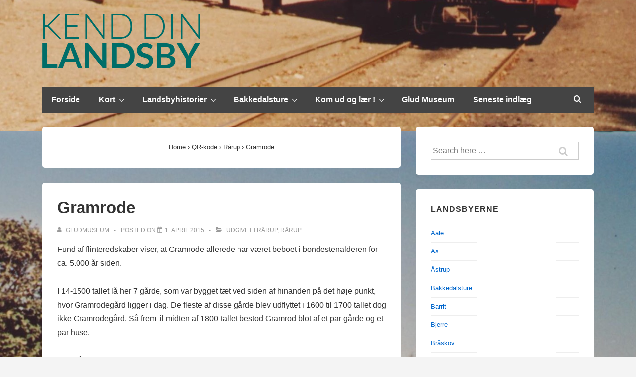

--- FILE ---
content_type: text/html; charset=UTF-8
request_url: https://kenddinlandsby.dk/raarup03/
body_size: 18625
content:
<!doctype html>
<html class="no-js" lang="da-DK" > <!--<![endif]-->

	<head>
		<meta charset="UTF-8"/>
		<meta name="viewport" content="width=device-width, initial-scale=1.0">
		<link rel="profile" href="http://gmpg.org/xfn/11"/>
		<link rel="pingback" href="https://kenddinlandsby.dk/wordpress/xmlrpc.php"/>
		<title>Gramrode &#8211; Kend din landsby</title>
<meta name='robots' content='max-image-preview:large' />
<link rel='dns-prefetch' href='//www.google.com' />
<link rel='dns-prefetch' href='//s.w.org' />
<link rel="alternate" type="application/rss+xml" title="Kend din landsby &raquo; Feed" href="https://kenddinlandsby.dk/feed/" />
<link rel="alternate" type="application/rss+xml" title="Kend din landsby &raquo;-kommentar-feed" href="https://kenddinlandsby.dk/comments/feed/" />
<link rel="alternate" type="application/rss+xml" title="Kend din landsby &raquo; Gramrode-kommentar-feed" href="https://kenddinlandsby.dk/raarup03/feed/" />
		<!-- This site uses the Google Analytics by ExactMetrics plugin v7.10.0 - Using Analytics tracking - https://www.exactmetrics.com/ -->
							<script
				src="//www.googletagmanager.com/gtag/js?id=UA-44807084-1"  data-cfasync="false" data-wpfc-render="false" async></script>
			<script data-cfasync="false" data-wpfc-render="false">
				var em_version = '7.10.0';
				var em_track_user = true;
				var em_no_track_reason = '';
				
								var disableStrs = [
															'ga-disable-UA-44807084-1',
									];

				/* Function to detect opted out users */
				function __gtagTrackerIsOptedOut() {
					for (var index = 0; index < disableStrs.length; index++) {
						if (document.cookie.indexOf(disableStrs[index] + '=true') > -1) {
							return true;
						}
					}

					return false;
				}

				/* Disable tracking if the opt-out cookie exists. */
				if (__gtagTrackerIsOptedOut()) {
					for (var index = 0; index < disableStrs.length; index++) {
						window[disableStrs[index]] = true;
					}
				}

				/* Opt-out function */
				function __gtagTrackerOptout() {
					for (var index = 0; index < disableStrs.length; index++) {
						document.cookie = disableStrs[index] + '=true; expires=Thu, 31 Dec 2099 23:59:59 UTC; path=/';
						window[disableStrs[index]] = true;
					}
				}

				if ('undefined' === typeof gaOptout) {
					function gaOptout() {
						__gtagTrackerOptout();
					}
				}
								window.dataLayer = window.dataLayer || [];

				window.ExactMetricsDualTracker = {
					helpers: {},
					trackers: {},
				};
				if (em_track_user) {
					function __gtagDataLayer() {
						dataLayer.push(arguments);
					}

					function __gtagTracker(type, name, parameters) {
						if (!parameters) {
							parameters = {};
						}

						if (parameters.send_to) {
							__gtagDataLayer.apply(null, arguments);
							return;
						}

						if (type === 'event') {
							
														parameters.send_to = exactmetrics_frontend.ua;
							__gtagDataLayer(type, name, parameters);
													} else {
							__gtagDataLayer.apply(null, arguments);
						}
					}

					__gtagTracker('js', new Date());
					__gtagTracker('set', {
						'developer_id.dNDMyYj': true,
											});
															__gtagTracker('config', 'UA-44807084-1', {"forceSSL":"true"} );
										window.gtag = __gtagTracker;										(function () {
						/* https://developers.google.com/analytics/devguides/collection/analyticsjs/ */
						/* ga and __gaTracker compatibility shim. */
						var noopfn = function () {
							return null;
						};
						var newtracker = function () {
							return new Tracker();
						};
						var Tracker = function () {
							return null;
						};
						var p = Tracker.prototype;
						p.get = noopfn;
						p.set = noopfn;
						p.send = function () {
							var args = Array.prototype.slice.call(arguments);
							args.unshift('send');
							__gaTracker.apply(null, args);
						};
						var __gaTracker = function () {
							var len = arguments.length;
							if (len === 0) {
								return;
							}
							var f = arguments[len - 1];
							if (typeof f !== 'object' || f === null || typeof f.hitCallback !== 'function') {
								if ('send' === arguments[0]) {
									var hitConverted, hitObject = false, action;
									if ('event' === arguments[1]) {
										if ('undefined' !== typeof arguments[3]) {
											hitObject = {
												'eventAction': arguments[3],
												'eventCategory': arguments[2],
												'eventLabel': arguments[4],
												'value': arguments[5] ? arguments[5] : 1,
											}
										}
									}
									if ('pageview' === arguments[1]) {
										if ('undefined' !== typeof arguments[2]) {
											hitObject = {
												'eventAction': 'page_view',
												'page_path': arguments[2],
											}
										}
									}
									if (typeof arguments[2] === 'object') {
										hitObject = arguments[2];
									}
									if (typeof arguments[5] === 'object') {
										Object.assign(hitObject, arguments[5]);
									}
									if ('undefined' !== typeof arguments[1].hitType) {
										hitObject = arguments[1];
										if ('pageview' === hitObject.hitType) {
											hitObject.eventAction = 'page_view';
										}
									}
									if (hitObject) {
										action = 'timing' === arguments[1].hitType ? 'timing_complete' : hitObject.eventAction;
										hitConverted = mapArgs(hitObject);
										__gtagTracker('event', action, hitConverted);
									}
								}
								return;
							}

							function mapArgs(args) {
								var arg, hit = {};
								var gaMap = {
									'eventCategory': 'event_category',
									'eventAction': 'event_action',
									'eventLabel': 'event_label',
									'eventValue': 'event_value',
									'nonInteraction': 'non_interaction',
									'timingCategory': 'event_category',
									'timingVar': 'name',
									'timingValue': 'value',
									'timingLabel': 'event_label',
									'page': 'page_path',
									'location': 'page_location',
									'title': 'page_title',
								};
								for (arg in args) {
																		if (!(!args.hasOwnProperty(arg) || !gaMap.hasOwnProperty(arg))) {
										hit[gaMap[arg]] = args[arg];
									} else {
										hit[arg] = args[arg];
									}
								}
								return hit;
							}

							try {
								f.hitCallback();
							} catch (ex) {
							}
						};
						__gaTracker.create = newtracker;
						__gaTracker.getByName = newtracker;
						__gaTracker.getAll = function () {
							return [];
						};
						__gaTracker.remove = noopfn;
						__gaTracker.loaded = true;
						window['__gaTracker'] = __gaTracker;
					})();
									} else {
										console.log("");
					(function () {
						function __gtagTracker() {
							return null;
						}

						window['__gtagTracker'] = __gtagTracker;
						window['gtag'] = __gtagTracker;
					})();
									}
			</script>
				<!-- / Google Analytics by ExactMetrics -->
				<!-- This site uses the Google Analytics by MonsterInsights plugin v8.10.0 - Using Analytics tracking - https://www.monsterinsights.com/ -->
							<script
				src="//www.googletagmanager.com/gtag/js?id=UA-44807084-1"  data-cfasync="false" data-wpfc-render="false" async></script>
			<script data-cfasync="false" data-wpfc-render="false">
				var mi_version = '8.10.0';
				var mi_track_user = true;
				var mi_no_track_reason = '';
				
								var disableStrs = [
															'ga-disable-UA-44807084-1',
									];

				/* Function to detect opted out users */
				function __gtagTrackerIsOptedOut() {
					for (var index = 0; index < disableStrs.length; index++) {
						if (document.cookie.indexOf(disableStrs[index] + '=true') > -1) {
							return true;
						}
					}

					return false;
				}

				/* Disable tracking if the opt-out cookie exists. */
				if (__gtagTrackerIsOptedOut()) {
					for (var index = 0; index < disableStrs.length; index++) {
						window[disableStrs[index]] = true;
					}
				}

				/* Opt-out function */
				function __gtagTrackerOptout() {
					for (var index = 0; index < disableStrs.length; index++) {
						document.cookie = disableStrs[index] + '=true; expires=Thu, 31 Dec 2099 23:59:59 UTC; path=/';
						window[disableStrs[index]] = true;
					}
				}

				if ('undefined' === typeof gaOptout) {
					function gaOptout() {
						__gtagTrackerOptout();
					}
				}
								window.dataLayer = window.dataLayer || [];

				window.MonsterInsightsDualTracker = {
					helpers: {},
					trackers: {},
				};
				if (mi_track_user) {
					function __gtagDataLayer() {
						dataLayer.push(arguments);
					}

					function __gtagTracker(type, name, parameters) {
						if (!parameters) {
							parameters = {};
						}

						if (parameters.send_to) {
							__gtagDataLayer.apply(null, arguments);
							return;
						}

						if (type === 'event') {
							
														parameters.send_to = monsterinsights_frontend.ua;
							__gtagDataLayer(type, name, parameters);
													} else {
							__gtagDataLayer.apply(null, arguments);
						}
					}

					__gtagTracker('js', new Date());
					__gtagTracker('set', {
						'developer_id.dZGIzZG': true,
											});
															__gtagTracker('config', 'UA-44807084-1', {"forceSSL":"true"} );
										window.gtag = __gtagTracker;										(function () {
						/* https://developers.google.com/analytics/devguides/collection/analyticsjs/ */
						/* ga and __gaTracker compatibility shim. */
						var noopfn = function () {
							return null;
						};
						var newtracker = function () {
							return new Tracker();
						};
						var Tracker = function () {
							return null;
						};
						var p = Tracker.prototype;
						p.get = noopfn;
						p.set = noopfn;
						p.send = function () {
							var args = Array.prototype.slice.call(arguments);
							args.unshift('send');
							__gaTracker.apply(null, args);
						};
						var __gaTracker = function () {
							var len = arguments.length;
							if (len === 0) {
								return;
							}
							var f = arguments[len - 1];
							if (typeof f !== 'object' || f === null || typeof f.hitCallback !== 'function') {
								if ('send' === arguments[0]) {
									var hitConverted, hitObject = false, action;
									if ('event' === arguments[1]) {
										if ('undefined' !== typeof arguments[3]) {
											hitObject = {
												'eventAction': arguments[3],
												'eventCategory': arguments[2],
												'eventLabel': arguments[4],
												'value': arguments[5] ? arguments[5] : 1,
											}
										}
									}
									if ('pageview' === arguments[1]) {
										if ('undefined' !== typeof arguments[2]) {
											hitObject = {
												'eventAction': 'page_view',
												'page_path': arguments[2],
											}
										}
									}
									if (typeof arguments[2] === 'object') {
										hitObject = arguments[2];
									}
									if (typeof arguments[5] === 'object') {
										Object.assign(hitObject, arguments[5]);
									}
									if ('undefined' !== typeof arguments[1].hitType) {
										hitObject = arguments[1];
										if ('pageview' === hitObject.hitType) {
											hitObject.eventAction = 'page_view';
										}
									}
									if (hitObject) {
										action = 'timing' === arguments[1].hitType ? 'timing_complete' : hitObject.eventAction;
										hitConverted = mapArgs(hitObject);
										__gtagTracker('event', action, hitConverted);
									}
								}
								return;
							}

							function mapArgs(args) {
								var arg, hit = {};
								var gaMap = {
									'eventCategory': 'event_category',
									'eventAction': 'event_action',
									'eventLabel': 'event_label',
									'eventValue': 'event_value',
									'nonInteraction': 'non_interaction',
									'timingCategory': 'event_category',
									'timingVar': 'name',
									'timingValue': 'value',
									'timingLabel': 'event_label',
									'page': 'page_path',
									'location': 'page_location',
									'title': 'page_title',
								};
								for (arg in args) {
																		if (!(!args.hasOwnProperty(arg) || !gaMap.hasOwnProperty(arg))) {
										hit[gaMap[arg]] = args[arg];
									} else {
										hit[arg] = args[arg];
									}
								}
								return hit;
							}

							try {
								f.hitCallback();
							} catch (ex) {
							}
						};
						__gaTracker.create = newtracker;
						__gaTracker.getByName = newtracker;
						__gaTracker.getAll = function () {
							return [];
						};
						__gaTracker.remove = noopfn;
						__gaTracker.loaded = true;
						window['__gaTracker'] = __gaTracker;
					})();
									} else {
										console.log("");
					(function () {
						function __gtagTracker() {
							return null;
						}

						window['__gtagTracker'] = __gtagTracker;
						window['gtag'] = __gtagTracker;
					})();
									}
			</script>
				<!-- / Google Analytics by MonsterInsights -->
				<script>
			window._wpemojiSettings = {"baseUrl":"https:\/\/s.w.org\/images\/core\/emoji\/13.1.0\/72x72\/","ext":".png","svgUrl":"https:\/\/s.w.org\/images\/core\/emoji\/13.1.0\/svg\/","svgExt":".svg","source":{"concatemoji":"https:\/\/kenddinlandsby.dk\/wordpress\/wp-includes\/js\/wp-emoji-release.min.js?ver=5.8.12"}};
			!function(e,a,t){var n,r,o,i=a.createElement("canvas"),p=i.getContext&&i.getContext("2d");function s(e,t){var a=String.fromCharCode;p.clearRect(0,0,i.width,i.height),p.fillText(a.apply(this,e),0,0);e=i.toDataURL();return p.clearRect(0,0,i.width,i.height),p.fillText(a.apply(this,t),0,0),e===i.toDataURL()}function c(e){var t=a.createElement("script");t.src=e,t.defer=t.type="text/javascript",a.getElementsByTagName("head")[0].appendChild(t)}for(o=Array("flag","emoji"),t.supports={everything:!0,everythingExceptFlag:!0},r=0;r<o.length;r++)t.supports[o[r]]=function(e){if(!p||!p.fillText)return!1;switch(p.textBaseline="top",p.font="600 32px Arial",e){case"flag":return s([127987,65039,8205,9895,65039],[127987,65039,8203,9895,65039])?!1:!s([55356,56826,55356,56819],[55356,56826,8203,55356,56819])&&!s([55356,57332,56128,56423,56128,56418,56128,56421,56128,56430,56128,56423,56128,56447],[55356,57332,8203,56128,56423,8203,56128,56418,8203,56128,56421,8203,56128,56430,8203,56128,56423,8203,56128,56447]);case"emoji":return!s([10084,65039,8205,55357,56613],[10084,65039,8203,55357,56613])}return!1}(o[r]),t.supports.everything=t.supports.everything&&t.supports[o[r]],"flag"!==o[r]&&(t.supports.everythingExceptFlag=t.supports.everythingExceptFlag&&t.supports[o[r]]);t.supports.everythingExceptFlag=t.supports.everythingExceptFlag&&!t.supports.flag,t.DOMReady=!1,t.readyCallback=function(){t.DOMReady=!0},t.supports.everything||(n=function(){t.readyCallback()},a.addEventListener?(a.addEventListener("DOMContentLoaded",n,!1),e.addEventListener("load",n,!1)):(e.attachEvent("onload",n),a.attachEvent("onreadystatechange",function(){"complete"===a.readyState&&t.readyCallback()})),(n=t.source||{}).concatemoji?c(n.concatemoji):n.wpemoji&&n.twemoji&&(c(n.twemoji),c(n.wpemoji)))}(window,document,window._wpemojiSettings);
		</script>
		<style>
img.wp-smiley,
img.emoji {
	display: inline !important;
	border: none !important;
	box-shadow: none !important;
	height: 1em !important;
	width: 1em !important;
	margin: 0 .07em !important;
	vertical-align: -0.1em !important;
	background: none !important;
	padding: 0 !important;
}
</style>
	<link rel='stylesheet' id='wpgmp_frontend_css-css'  href='https://kenddinlandsby.dk/wordpress/wp-content/plugins/wp-google-map-pro/css/wpgmp-frontend.css?ver=5.8.12' media='all' />
<link rel='stylesheet' id='wp-block-library-css'  href='https://kenddinlandsby.dk/wordpress/wp-includes/css/dist/block-library/style.min.css?ver=5.8.12' media='all' />
<style id='wp-block-library-theme-inline-css'>
#start-resizable-editor-section{display:none}.wp-block-audio figcaption{color:#555;font-size:13px;text-align:center}.is-dark-theme .wp-block-audio figcaption{color:hsla(0,0%,100%,.65)}.wp-block-code{font-family:Menlo,Consolas,monaco,monospace;color:#1e1e1e;padding:.8em 1em;border:1px solid #ddd;border-radius:4px}.wp-block-embed figcaption{color:#555;font-size:13px;text-align:center}.is-dark-theme .wp-block-embed figcaption{color:hsla(0,0%,100%,.65)}.blocks-gallery-caption{color:#555;font-size:13px;text-align:center}.is-dark-theme .blocks-gallery-caption{color:hsla(0,0%,100%,.65)}.wp-block-image figcaption{color:#555;font-size:13px;text-align:center}.is-dark-theme .wp-block-image figcaption{color:hsla(0,0%,100%,.65)}.wp-block-pullquote{border-top:4px solid;border-bottom:4px solid;margin-bottom:1.75em;color:currentColor}.wp-block-pullquote__citation,.wp-block-pullquote cite,.wp-block-pullquote footer{color:currentColor;text-transform:uppercase;font-size:.8125em;font-style:normal}.wp-block-quote{border-left:.25em solid;margin:0 0 1.75em;padding-left:1em}.wp-block-quote cite,.wp-block-quote footer{color:currentColor;font-size:.8125em;position:relative;font-style:normal}.wp-block-quote.has-text-align-right{border-left:none;border-right:.25em solid;padding-left:0;padding-right:1em}.wp-block-quote.has-text-align-center{border:none;padding-left:0}.wp-block-quote.is-large,.wp-block-quote.is-style-large{border:none}.wp-block-search .wp-block-search__label{font-weight:700}.wp-block-group.has-background{padding:1.25em 2.375em;margin-top:0;margin-bottom:0}.wp-block-separator{border:none;border-bottom:2px solid;margin-left:auto;margin-right:auto;opacity:.4}.wp-block-separator:not(.is-style-wide):not(.is-style-dots){width:100px}.wp-block-separator.has-background:not(.is-style-dots){border-bottom:none;height:1px}.wp-block-separator.has-background:not(.is-style-wide):not(.is-style-dots){height:2px}.wp-block-table thead{border-bottom:3px solid}.wp-block-table tfoot{border-top:3px solid}.wp-block-table td,.wp-block-table th{padding:.5em;border:1px solid;word-break:normal}.wp-block-table figcaption{color:#555;font-size:13px;text-align:center}.is-dark-theme .wp-block-table figcaption{color:hsla(0,0%,100%,.65)}.wp-block-video figcaption{color:#555;font-size:13px;text-align:center}.is-dark-theme .wp-block-video figcaption{color:hsla(0,0%,100%,.65)}.wp-block-template-part.has-background{padding:1.25em 2.375em;margin-top:0;margin-bottom:0}#end-resizable-editor-section{display:none}
</style>
<link rel='stylesheet' id='flxmap-css'  href='https://kenddinlandsby.dk/wordpress/wp-content/plugins/wp-flexible-map/css/styles.css?ver=1.17.1' media='all' />
<link rel='stylesheet' id='responsive-style-css'  href='https://kenddinlandsby.dk/wordpress/wp-content/themes/responsive/core/css/style.min.css?ver=4.7.1' media='all' />
<style id='responsive-style-inline-css'>
:root .has-button-color-color { color: #0066CC; }:root .has-button-color-background-color { background-color: #0066CC; }:root .has-button-hover-color-color { color: #10659C; }:root .has-button-hover-color-background-color { background-color: #10659C; }:root .has-button-hover-text-color-color { color: #FFFFFF; }:root .has-button-hover-text-color-background-color { background-color: #FFFFFF; }:root .has-button-text-color-color { color: #FFFFFF; }:root .has-button-text-color-background-color { background-color: #FFFFFF; }:root .has-responsive-container-background-color-color { color: #333333; }:root .has-responsive-container-background-color-background-color { background-color: #333333; }:root .has-responsive-main-container-background-color-color { color: #ffffff; }:root .has-responsive-main-container-background-color-background-color { background-color: #ffffff; }
 .container, [class*='__inner-container'], .site-header-full-width-main-navigation.site-mobile-header-layout-vertical:not(.responsive-site-full-width) .main-navigation-wrapper{max-width:1140px}.page.front-page.responsive-site-style-content-boxed .custom-home-widget-section.home-widgets, .blog.front-page.responsive-site-style-content-boxed .custom-home-widget-section.home-widgets, .responsive-site-style-content-boxed .custom-home-about-section, .responsive-site-style-content-boxed .custom-home-feature-section, .responsive-site-style-content-boxed .custom-home-team-section, .responsive-site-style-content-boxed .custom-home-testimonial-section, .responsive-site-style-content-boxed .custom-home-contact-section, .responsive-site-style-content-boxed .custom-home-widget-section, .responsive-site-style-content-boxed .custom-home-featured-area, .responsive-site-style-content-boxed .site-content-header, .responsive-site-style-content-boxed .content-area-wrapper, .responsive-site-style-content-boxed .site-content .hentry, .responsive-site-style-content-boxed .give-wrap .give_forms, .responsive-site-style-content-boxed .navigation, .responsive-site-style-content-boxed .comments-area, .responsive-site-style-content-boxed .comment-respond, .responsive-site-style-boxed .custom-home-about-section, .responsive-site-style-boxed .custom-home-feature-section, .responsive-site-style-boxed .custom-home-team-section, .responsive-site-style-boxed .custom-home-testimonial-section, .responsive-site-style-boxed .custom-home-contact-section, .responsive-site-style-boxed .custom-home-widget-section, .responsive-site-style-boxed .custom-home-featured-area, .responsive-site-style-boxed .site-content-header, .responsive-site-style-boxed .site-content .hentry, .responsive-site-style-boxed .give-wrap .give_forms, .responsive-site-style-boxed .navigation, .responsive-site-style-boxed .comments-area, .responsive-site-style-boxed .comment-respond, .responsive-site-style-boxed .comment-respond, .responsive-site-style-boxed aside#secondary .widget-wrapper, .responsive-site-style-boxed .site-content article.product{background-color:#ffffff;border-radius:5px}address, blockquote, pre, code, kbd, tt, var{background-color:#eaeaea}p, .entry-content p{margin-bottom:em}.responsive-site-style-content-boxed .hentry, .responsive-site-style-content-boxed .give-wrap .give_forms, .responsive-site-style-content-boxed .navigation, .responsive-site-style-content-boxed .comments-area, .responsive-site-style-content-boxed .comment-respond, .responsive-site-style-boxed .give-wrap .give_forms, .responsive-site-style-boxed .hentry, .responsive-site-style-boxed .navigation, .responsive-site-style-boxed .comments-area, .responsive-site-style-boxed .comment-respond, .page.front-page.responsive-site-style-flat .widget-wrapper, .blog.front-page.responsive-site-style-flat .widget-wrapper, .responsive-site-style-boxed .widget-wrapper, .responsive-site-style-boxed .site-content article.product{padding:30px}@media screen and ( max-width:992px ){.responsive-site-style-content-boxed .hentry, .responsive-site-style-content-boxed .give-wrap .give_forms, .responsive-site-style-content-boxed .navigation, .responsive-site-style-content-boxed .comments-area, .responsive-site-style-content-boxed .comment-respond, .responsive-site-style-boxed .hentry, .responsive-site-style-boxed .give-wrap .give_forms, .responsive-site-style-boxed .navigation, .responsive-site-style-boxed .comments-area, .responsive-site-style-boxed .comment-respond, .page.front-page.responsive-site-style-flat .widget-wrapper, .blog.front-page.responsive-site-style-flat .widget-wrapper, .responsive-site-style-boxed .widget-wrapper, .responsive-site-style-boxed .site-content article.product, .page-template-gutenberg-fullwidth.responsive-site-style-content-boxed .hentry .post-entry > div:not(.wp-block-cover):not(.wp-block-coblocks-map), .page-template-gutenberg-fullwidth.responsive-site-style-boxed .hentry .post-entry > div:not(.wp-block-cover):not(.wp-block-coblocks-map){padding:30px}}@media screen and ( max-width:576px ){.responsive-site-style-content-boxed .give-wrap .give_forms, .responsive-site-style-content-boxed .hentry, .responsive-site-style-content-boxed .navigation, .responsive-site-style-content-boxed .comments-area, .responsive-site-style-content-boxed .comment-respond, .responsive-site-style-boxed .hentry, .responsive-site-style-boxed .give-wrap .give_forms, .responsive-site-style-boxed .navigation, .responsive-site-style-boxed .comments-area, .responsive-site-style-boxed .comment-respond, .page.front-page.responsive-site-style-flat .widget-wrapper, .blog.front-page.responsive-site-style-flat .widget-wrapper, .responsive-site-style-boxed .widget-wrapper, .responsive-site-style-boxed .site-content article.product, .page-template-gutenberg-fullwidth.responsive-site-style-content-boxed .hentry .post-entry > div:not(.wp-block-cover):not(.wp-block-coblocks-map), .page-template-gutenberg-fullwidth.responsive-site-style-boxed .hentry .post-entry > div:not(.wp-block-cover):not(.wp-block-coblocks-map){padding:30px}}body{color:#333333}.post-data *, .hentry .post-data a, .hentry .post-data, .post-meta *, .hentry .post-meta a{color:#999999}a{color:#0066CC}.entry-content .woocommerce a.remove:hover{color:#0066CC !important;border-color:#0066CC}a:hover{color:#10659C}label{color:#333333}.responsive-block-editor-addons-button__wrapper > .not-inherited-from-theme, .responsive-block-editor-addons-button__wrapper > .inherited-from-theme{color:#ffffff}.responsive-block-editor-addons-button__wrapper:hover > .not-inherited-from-theme, .responsive-block-editor-addons-button__wrapper:hover > .inherited-from-theme{color:#ffffff}.page.front-page .button, .blog.front-page .button, .read-more-button .hentry .read-more .more-link, input[type=button], input[type=submit], button, .button, .wp-block-button__link, body div.wpforms-container-full .wpforms-form input[type=submit], body div.wpforms-container-full .wpforms-form button[type=submit], body div.wpforms-container-full .wpforms-form .wpforms-page-button, .main-navigation .menu .res-button-menu .res-custom-button{background-color:#0066CC;border:0px solid #10659C;border-radius:0px;color:#ffffff;padding:10px}@media screen and ( max-width:992px ){.page.front-page .button, .blog.front-page .button, .read-more-button .hentry .read-more .more-link, input[type=button], .wp-block-button__link, input[type=submit], button, .button, body div.wpforms-container-full .wpforms-form input[type=submit], body div.wpforms-container-full .wpforms-form button[type=submit], body div.wpforms-container-full .wpforms-form .wpforms-page-button, .main-navigation .menu .res-button-menu .res-custom-button{padding:10px}}@media screen and ( max-width:576px ){.page.front-page .button, .blog.front-page .button, .read-more-button .hentry .read-more .more-link, input[type=button], .wp-block-button__link, input[type=submit], button, .button, body div.wpforms-container-full .wpforms-form input[type=submit], body div.wpforms-container-full .wpforms-form button[type=submit], body div.wpforms-container-full .wpforms-form .wpforms-page-button, .main-navigation .menu .res-button-menu .res-custom-button{padding:10px}}.page.front-page .button:focus, .blog.front-page .button:focus, .page.front-page .button:hover, .blog.front-page .button:hover, .wp-block-button__link.has-text-color.has-background:focus, .wp-block-button__link.has-text-color.has-background:hover, .wp-block-button__link.has-text-color:focus, .wp-block-button__link.has-text-color:hover, .wp-block-button__link.has-background:hover, .wp-block-button__link.has-background:focus, .main-navigation .menu .res-button-menu .res-custom-button:hover{color:#ffffff !important;background-color:#10659C !important}.wp-block-button__link:focus, .wp-block-button__link:hover, .read-more-button .hentry .read-more .more-link:hover, .read-more-button .hentry .read-more .more-link:focus, input[type=button]:hover, input[type=submit]:hover, input[type=button]:focus, input[type=submit]:focus, button:hover, button:focus, .button:hover, .button:focus, body div.wpforms-container-full .wpforms-form input[type=submit]:hover, body div.wpforms-container-full .wpforms-form input[type=submit]:focus, body div.wpforms-container-full .wpforms-form input[type=submit]:active, body div.wpforms-container-full .wpforms-form button[type=submit]:hover, body div.wpforms-container-full .wpforms-form button[type=submit]:focus, body div.wpforms-container-full .wpforms-form button[type=submit]:active, body div.wpforms-container-full .wpforms-form .wpforms-page-button:hover, body div.wpforms-container-full .wpforms-form .wpforms-page-button:active, body div.wpforms-container-full .wpforms-form .wpforms-page-button:focus, .main-navigation .menu .res-button-menu .res-custom-button:hover{color:#ffffff;border:0px solid #0066CC;background-color:#10659C}select, textarea, input[type=tel], input[type=email], input[type=number], input[type=search], input[type=text], input[type=date], input[type=datetime], input[type=datetime-local], input[type=month], input[type=password], input[type=range], input[type=time], input[type=url], input[type=week], body div.wpforms-container-full .wpforms-form input[type=date], body div.wpforms-container-full .wpforms-form input[type=datetime], body div.wpforms-container-full .wpforms-form input[type=datetime-local], body div.wpforms-container-full .wpforms-form input[type=email], body div.wpforms-container-full .wpforms-form input[type=month], body div.wpforms-container-full .wpforms-form input[type=number], body div.wpforms-container-full .wpforms-form input[type=password], body div.wpforms-container-full .wpforms-form input[type=range], body div.wpforms-container-full .wpforms-form input[type=search], body div.wpforms-container-full .wpforms-form input[type=tel], body div.wpforms-container-full .wpforms-form input[type=text], body div.wpforms-container-full .wpforms-form input[type=time], body div.wpforms-container-full .wpforms-form input[type=url], body div.wpforms-container-full .wpforms-form input[type=week], body div.wpforms-container-full .wpforms-form select, body div.wpforms-container-full .wpforms-form textarea{color:#333333;background-color:#ffffff;border:1px solid #cccccc;border-radius:5px;line-height:1.75;padding:3px;height:auto}.entry-content div.wpforms-container-full .wpforms-form select, body div.wpforms-container-full .wpforms-form select, select{background-image:linear-gradient(45deg, transparent 50%, #333333 50%), linear-gradient(135deg, #333333 50%, transparent 50%);background-position:calc(100% - 20px) calc(50% + 2px), calc(100% - 15px) calc(50% + 2px), calc(100% - .5em) .5em;background-size:5px 5px, 5px 5px, 1.5em 1.5em;background-repeat:no-repeat;-webkit-appearance:none;-moz-appearance:none}body div.wpforms-container-full .wpforms-form .wpforms-field input.wpforms-error, body div.wpforms-container-full .wpforms-form .wpforms-field input.user-invalid, body div.wpforms-container-full .wpforms-form .wpforms-field textarea.wpforms-error, body div.wpforms-container-full .wpforms-form .wpforms-field textarea.user-invalid, body div.wpforms-container-full .wpforms-form .wpforms-field select.wpforms-error, body div.wpforms-container-full .wpforms-form .wpforms-field select.user-invalid{border-width:1px}@media screen and ( max-width:992px ){select, textarea, input[type=tel], input[type=email], input[type=number], input[type=search], input[type=text], input[type=date], input[type=datetime], input[type=datetime-local], input[type=month], input[type=password], input[type=range], input[type=time], input[type=url], input[type=week], body div.wpforms-container-full .wpforms-form input[type=date], body div.wpforms-container-full .wpforms-form input[type=datetime], body div.wpforms-container-full .wpforms-form input[type=datetime-local], body div.wpforms-container-full .wpforms-form input[type=email], body div.wpforms-container-full .wpforms-form input[type=month], body div.wpforms-container-full .wpforms-form input[type=number], body div.wpforms-container-full .wpforms-form input[type=password], body div.wpforms-container-full .wpforms-form input[type=range], body div.wpforms-container-full .wpforms-form input[type=search], body div.wpforms-container-full .wpforms-form input[type=tel], body div.wpforms-container-full .wpforms-form input[type=text], body div.wpforms-container-full .wpforms-form input[type=time], body div.wpforms-container-full .wpforms-form input[type=url], body div.wpforms-container-full .wpforms-form input[type=week], body div.wpforms-container-full .wpforms-form select, body div.wpforms-container-full .wpforms-form textarea{padding:3px}}@media screen and ( max-width:576px ){select, textarea, input[type=tel], input[type=email], input[type=number], input[type=search], input[type=text], input[type=date], input[type=datetime], input[type=datetime-local], input[type=month], input[type=password], input[type=range], input[type=time], input[type=url], input[type=week], body div.wpforms-container-full .wpforms-form input[type=date], body div.wpforms-container-full .wpforms-form input[type=datetime], body div.wpforms-container-full .wpforms-form input[type=datetime-local], body div.wpforms-container-full .wpforms-form input[type=email], body div.wpforms-container-full .wpforms-form input[type=month], body div.wpforms-container-full .wpforms-form input[type=number], body div.wpforms-container-full .wpforms-form input[type=password], body div.wpforms-container-full .wpforms-form input[type=range], body div.wpforms-container-full .wpforms-form input[type=search], body div.wpforms-container-full .wpforms-form input[type=tel], body div.wpforms-container-full .wpforms-form input[type=text], body div.wpforms-container-full .wpforms-form input[type=time], body div.wpforms-container-full .wpforms-form input[type=url], body div.wpforms-container-full .wpforms-form input[type=week], body div.wpforms-container-full .wpforms-form select, body div.wpforms-container-full .wpforms-form textarea{padding:3px}}h1{color:#333333}h2{color:#333333}h3{color:#333333}h4{color:#333333}h5{color:#333333}h6{color:#333333}body.custom-background.responsive-site-contained, body.custom-background.responsive-site-full-width{background-position:center center}body.custom-background.responsive-site-contained, body.custom-background.responsive-site-full-width{background-attachment:scroll}body.custom-background.responsive-site-contained, body.custom-background.responsive-site-full-width{background-repeat:repeat-y}body.custom-background.responsive-site-contained, body.custom-background.responsive-site-full-width{background-size:contain}.widget-area .widget-title h4{color:#333333}.responsive-site-style-boxed aside#secondary .widget-wrapper{background-color:#ffffff}.widget-area{color:#333333}.widget-area .widget-wrapper a{color:#0066CC}.widget-area .widget-wrapper a:hover{color:#10659C}body:not(.res-transparent-header) .site-header{padding-top:0px;padding-bottom:0px}@media screen and (max-width:767px){body.site-header-layout-vertical.site-mobile-header-layout-horizontal:not(.res-transparent-header) .site-header .main-navigation{border-top:0}}body.res-transparent-header .site-header{padding-top:0px;padding-bototm:0px}@media screen and (max-width:767px){body.site-header-layout-vertical.site-mobile-header-layout-horizontal.res-transparent-header .site-header .main-navigation{border-top:0}}@media (min-width:767px){.main-navigation .menu-toggle{display:none}.site-branding{width:auto}.main-navigation .menu{display:block}.main-navigation .menu > li{border-bottom:none;float:left;margin-left:2px}.main-navigation .children, .main-navigation .sub-menu{background-color:#ffffff;box-shadow:0 0px 2px #cccccc;left:-9999em;margin-left:0;top:100%;position:absolute;width:240px;z-index:9999}.main-navigation .children > li.focus > .children, .main-navigation .children > li.focus > .sub-menu, .main-navigation .children > li:hover > .children, .main-navigation .children > li:hover > .sub-menu, .main-navigation .sub-menu > li.focus > .children, .main-navigation .sub-menu > li.focus > .sub-menu, .main-navigation .sub-menu > li:hover > .children, .main-navigation .sub-menu > li:hover > .sub-menu{left:100%;top:0}.main-navigation .children > li:first-child, .main-navigation .sub-menu > li:first-child{border-top:none}.main-navigation .children a, .main-navigation .sub-menu a{padding:15px 15px}.site-header-layout-horizontal.site-header-main-navigation-site-branding .main-navigation .menu > li{margin-left:0;margin-right:2px}.site-header-layout-vertical .site-header .row{flex-direction:column}.site-header-layout-vertical .main-navigation .menu > li{margin-left:0;margin-right:2px}.site-header-layout-vertical.site-header-alignment-center .main-navigation .menu{display:table;margin-left:auto;margin-right:auto;width:auto}.site-header-layout-vertical.site-header-alignment-center .main-navigation .menu > li{margin-left:1px;margin-right:1px}.site-header-layout-vertical.site-header-alignment-right .main-navigation .menu{display:table;margin-right:0;margin-left:auto}.site-header-layout-vertical.site-header-alignment-right .main-navigation .menu > li{margin-left:1px;margin-right:0}.site-header-layout-vertical.site-header-full-width-main-navigation .main-navigation{margin-left:calc( 50% - 50vw );margin-right:calc( 50% - 50vw );max-width:100vw;width:100vw}.site-header-layout-horizontal .site-header .row{flex-wrap:nowrap}.site-header-layout-vertical.site-header-alignment-center .site-branding{text-align:center}.site-header-layout-vertical.site-header-alignment-center .main-navigation .menu-toggle{text-align:center;margin:auto}.site-header-layout-vertical.site-header-alignment-right .site-branding{text-align:right}.site-header-layout-vertical.site-header-alignment-right .main-navigation .menu-toggle{text-align:right;float:right}.site-header-layout-horizontal.header-widget-position-with_logo .site-branding{padding-right:75px}.site-header-layout-vertical.site-header-alignment-center .site-branding{text-align:center}.site-header-layout-vertical.site-header-alignment-center .main-navigation .menu-toggle{text-align:center;margin:auto}.site-header-layout-vertical.site-header-alignment-center .main-navigation .menu > li{margin-left:1px;margin-right:1px}.site-header-layout-vertical.site-header-alignment-right .site-branding{text-align:right}.site-header-layout-vertical.site-header-alignment-right .main-navigation .menu-toggle{text-align:right;float:right}.site-header-layout-vertical.site-header-alignment-right .main-navigation .menu > li{margin-left:1px;margin-right:1px}.site-header-layout-vertical.site-header-site-branding-main-navigation.site-header-full-width-main-navigation .main-navigation{border-top:1px solid #eaeaea}.site-header-layout-vertical.site-header-site-branding-main-navigation.site-header-full-width-main-navigation .main-navigation div{border-bottom:0}.site-header-layout-vertical.site-header-main-navigation-site-branding.site-header-full-width-main-navigation .main-navigation{border-bottom:1px solid #eaeaea;border-top:0}.site-header-layout-vertical.site-header-main-navigation-site-branding.site-header-full-width-main-navigation .main-navigation div{border-bottom:0}.children .res-iconify.no-menu{transform:rotate( -139deg );right:0.5rem}.main-navigation .menu .sub-menu .res-iconify svg{transform:translate(0,-50%) rotate(270deg)}}@media screen and ( max-width:767px ){.site-mobile-header-layout-horizontal.site-header-main-navigation-site-branding .main-navigation .menu-toggle{bottom:28px}.site-mobile-header-layout-horizontal.site-header-site-branding-main-navigation .main-navigation .menu-toggle{top:28px}.site-mobile-header-layout-horizontal.header-widget-position-with_logo .site-branding{padding-right:75px}.site-mobile-header-layout-vertical.site-mobile-header-alignment-center .site-branding{text-align:center}.site-mobile-header-layout-vertical.site-mobile-header-alignment-center .main-navigation .menu-toggle{text-align:center;margin:auto}.site-mobile-header-layout-vertical.site-mobile-header-alignment-center .main-navigation .menu > li{margin-left:1px;margin-right:1px}.site-mobile-header-layout-vertical.site-mobile-header-alignment-right .site-branding{text-align:right}.site-mobile-header-layout-vertical.site-mobile-header-alignment-right .main-navigation .menu-toggle{text-align:right;float:right}.site-mobile-header-layout-vertical.site-mobile-header-alignment-right .main-navigation .menu > li{margin-left:1px;margin-right:1px}.site-mobile-header-layout-vertical.site-header-site-branding-main-navigation.site-header-full-width-main-navigation .main-navigation{border-top:1px solid #eaeaea}.site-mobile-header-layout-vertical.site-header-site-branding-main-navigation.site-header-full-width-main-navigation .main-navigation div{border-bottom:0}.site-mobile-header-layout-vertical.site-header-main-navigation-site-branding.site-header-full-width-main-navigation .main-navigation{border-bottom:1px solid #eaeaea;border-top:0}.site-mobile-header-layout-vertical.site-header-main-navigation-site-branding.site-header-full-width-main-navigation .main-navigation div{border-bottom:0}.main-navigation .children, .main-navigation .sub-menu{display:none}.res-iconify{top:0.3px}.main-navigation .res-iconify.no-menu{top:16.3px}}@media screen and ( max-width:576px ){.site-mobile-header-layout-horizontal.site-header-main-navigation-site-branding .main-navigation .menu-toggle{bottom:28px}.site-mobile-header-layout-horizontal.site-header-site-branding-main-navigation .main-navigation .menu-toggle{top:28px}.site-mobile-header-layout-horizontal.header-widget-position-with_logo .site-branding{padding-right:15px}}.site-title a{color:#333333}.site-title a:hover{color:#10659C}.site-description{color:#999999}.site-header{border-bottom-color:rgba(255,255,255,0);background-color:rgba(255,255,255,0)}.header-full-width.site-header-layout-vertical .main-navigation, .site-header-layout-vertical.site-header-full-width-main-navigation .main-navigation, .responsive-site-full-width.site-header-layout-vertical .main-navigation, .site-header-layout-vertical .main-navigation div, .site-header-layout-vertical.site-header-site-branding-main-navigation.last-item-spread-away .main-navigation .menu{background-color:#444444}.header-full-width.site-header-layout-vertical .main-navigation.toggled, .site-header-layout-vertical.site-header-full-width-main-navigation .main-navigation.toggled, .responsive-site-full-width.site-header-layout-vertical .main-navigation.toggled, .site-header-layout-vertical .main-navigation.toggled div, .main-navigation.toggled{background-color:#ffffff}@media ( max-width:767px ){.site-mobile-header-layout-vertical .main-navigation{background-color:#444444}.site-mobile-header-layout-vertical .main-navigation.toggled{background-color:#ffffff}.site-mobile-header-layout-vertical.site-header-site-branding-main-navigation:not(.site-header-full-width-main-navigation) .main-navigation{border-top:1px solid rgba(255,255,255,0)}.site-mobile-header-layout-vertical.site-header-main-navigation-site-branding:not(.site-header-full-width-main-navigation) .main-navigation{border-bottom:1px solid rgba(255,255,255,0)}}@media ( min-width:767px ){.header-full-width.site-header-layout-vertical.site-header-site-branding-main-navigation .main-navigation, .responsive-site-full-width.site-header-layout-vertical.site-header-site-branding-main-navigation .main-navigation, .site-header-layout-vertical.site-header-site-branding-main-navigation:not(.site-header-full-width-main-navigation):not(.responsive-site-full-width):not(.header-full-width) .main-navigation > div{border-top:1px solid rgba(255,255,255,0)}.header-full-width.site-header-layout-vertical.site-header-main-navigation-site-branding .main-navigation, .responsive-site-full-width.site-header-layout-vertical.site-header-main-navigation-site-branding .main-navigation, .site-header-layout-vertical.site-header-main-navigation-site-branding:not(.site-header-full-width-main-navigation):not(.responsive-site-full-width):not(.header-full-width) .main-navigation > div{border-bottom:1px solid rgba(255,255,255,0)}}.site-header-layout-vertical.site-header-full-width-main-navigation.site-header-site-branding-main-navigation .main-navigation{border-top:1px solid rgba(255,255,255,0)}.site-header-layout-vertical.site-header-full-width-main-navigation.site-header-main-navigation-site-branding .main-navigation{border-bottom:1px solid rgba(255,255,255,0)}.main-navigation .menu > li > a{color:#ffffff}.main-navigation .res-iconify svg{stroke:#ffffff}.main-navigation .menu > li.current_page_item > a, .main-navigation .menu > li.current-menu-item > a{color:#a7bb6c;background-color:#3e3d3d}.main-navigation .menu > li.current-menu-item > .res-iconify{color:#a7bb6c}.main-navigation .menu > li.current-menu-item > a > .res-iconify svg{stroke:#a7bb6c}.main-navigation .menu li > a:hover{color:#a7bb6c;background-color:#ffffff}.main-navigation .menu li:hover .res-iconify svg:hover, .main-navigation .menu > li:hover > a:not(.sub-menu) > .res-iconify svg{stroke:#a7bb6c}.main-navigation .children, .main-navigation .sub-menu{background-color:#ffffff}.main-navigation .children li a, .main-navigation .sub-menu li a{color:#333333}.main-navigation .sub-menu li .res-iconify svg{stroke:#333333}.main-navigation .menu .sub-menu .current_page_item > a, .main-navigation .menu .sub-menu .current-menu-item > a, .main-navigation .menu .children li.current_page_item a{color:;background-color:#ffffff}.main-navigation .menu .children li.current_page_item .res-iconify svg{stroke:}.main-navigation .children li a:hover, .main-navigation .sub-menu li a:hover, .main-navigation .menu .sub-menu .current_page_item > a:hover, .main-navigation .menu .sub-menu .current-menu-item > a:hover{color:#a7bb6c;background-color:#ffffff}.main-navigation .menu .sub-menu li:hover > .res-iconify svg, .main-navigation .menu .sub-menu li:hover > a > .res-iconify svg{stroke:#a7bb6c}.main-navigation .menu-toggle{background-color:transparent;color:#000000}.site-header{border-bottom-width:0px;border-bottom-style:solid}.main-navigation .children, .main-navigation .sub-menu{border-top-width:0px;border-bottom-width:0px;border-left-width:0px;border-right-width:0px;border-color:rgba(0,0,0,0);border-style:solid}@media screen and ( max-width:992px ){.main-navigation .children, .main-navigation .sub-menu{border-top-width:0px;border-bottom-width:0px;border-left-width:0px;border-right-width:0px;border-color:rgba(0,0,0,0);border-style:solid}}@media screen and ( max-width:576px ){.main-navigation .children, .main-navigation .sub-menu{border-top-width:0px;border-bottom-width:0px;border-left-width:0px;border-right-width:0px;border-color:rgba(0,0,0,0);border-style:solid}}.main-navigation .children li, .main-navigation .sub-menu li{border-bottom-width:1px;border-style:solid;border-color:#eaeaea}.main-navigation .children li:last-child, .main-navigation .sub-menu li:last-child{border-style:none}.site-branding-wrapper{padding:0px}@media screen and ( max-width:992px ){.site-branding-wrapper{padding:28px 0px 28px 0px}}@media screen and ( max-width:576px ){.site-branding-wrapper{padding:28px 0px 28px 0px}}.res-transparent-header .site-content{padding:120px 0px 120px 0px}@media screen and ( max-width:992px ){.res-transparent-header .site-content{padding:28px 0px 28px 0px}}@media screen and ( max-width:576px ){.res-transparent-header .site-content{padding:28px 0px 28px 0px}}@media (max-width:767px){.main-navigation.toggled .menu{flex-direction:column}}.menu-item-hover-style-underline .menu.nav-menu > li::after{display:block;content:'';border-bottom:solid 3px #a7bb6c;transform:scaleX(0);transition:transform 250ms ease-in-out}.menu-item-hover-style-underline .main-navigation .menu > li.current-menu-item::after, .menu-item-hover-style-underline .main-navigation .menu > li.current_page_item::after{border-bottom:solid 3px #a7bb6c}.menu-item-hover-style-underline .menu.nav-menu > li:hover::after{transform:scaleX(1)}.menu-item-hover-style-underline .menu.nav-menu > li::after{transform-origin:0% 50%}.main-navigation .menu-toggle{width:49px}.hamburger-menu-label{font-size:20px}@media (max-width:767px){.main-navigation.toggled .menu-toggle{background-color:transparent;border:none;border-radius:0px}.main-navigation .menu-toggle{background-color:transparent;border:none;border-radius:0px}}.custom-logo-link{display:block}.site-content-header .page-header .page-title, .site-content-header .page-title{color:#333333}.site-content-header .page-header .page-description, .site-content-header .page-description{color:#333333}.site-content-header .breadcrumb-list, .site-content-header .breadcrumb-list a{color:#333333}.site-content-header{padding:30px}@media screen and ( max-width:768px ){.site-content-header{padding:30px}}@media screen and ( max-width:576px ){.site-content-header{padding:30px}}@media (min-width:992px){.search:not(.post-type-archive-product) .content-area, .archive:not(.post-type-archive-product):not(.post-type-archive-course) .content-area, .blog:not(.custom-home-page-active) .content-area{width:66%}.search:not(.post-type-archive-product) aside.widget-area, .archive:not(.post-type-archive-product) aside.widget-area, .blog:not(.custom-home-page-active) aside.widget-area{width:calc(100% - 66%)}}.search .site-content article.product .post-entry .thumbnail img, .search .hentry .thumbnail img, .archive .hentry .thumbnail img, .blog .hentry .thumbnail img{width:auto}.search .hentry .post-meta > span::after, .archive .hentry .post-meta > span::after, .blog .hentry .post-meta > span::after{content:'-'}@media (min-width:992px){.single:not(.single-product) .content-area{width:66%}.single:not(.single-product) aside.widget-area{width:calc(100% - 66%)}}.single .hentry .thumbnail img{width:auto}.single .hentry .post-meta > span::after{content:'-'}@media (min-width:992px){.page:not(.page-template-gutenberg-fullwidth):not(.page-template-full-width-page):not(.woocommerce-cart):not(.woocommerce-checkout):not(.front-page) .content-area{width:100%}.page aside.widget-area:not(.home-widgets){width:calc(100% - 100%)}}.page .hentry .thumbnail img{width:auto}.header-widgets{background-color:#ffffff;color:#333333;border-color:#eaeaea}.header-widgets h1, .header-widgets h2, .header-widgets h3, .header-widgets h4, .header-widgets h5, .header-widgets h6{color:#333333}.header-widgets .widget-title h4{color:#333333}.header-widgets a{color:#0066CC}.header-widgets a:focus, .header-widgets a:hover{color:#10659C}.footer-widgets{display:block;padding:20px 0px 20px 0px}@media screen and ( max-width:992px ){.footer-widgets{display:block;padding:20px 0px 20px 0px}}@media screen and ( max-width:576px ){.footer-widgets{display:block;padding:20px 0px 20px 0px}}.footer-bar{padding:20px 0px 20px 0px}@media screen and ( max-width:992px ){.footer-bar{padding:20px 0px 20px 0px}}@media screen and ( max-width:576px ){.footer-bar{padding:20px 0px 20px 0px}}.site-footer{color:#ffffff;background-color:#333333}.site-footer h1, .site-footer h2, .site-footer h3, .site-footer h4, .site-footer h5, .site-footer h6{color:#ffffff}.site-footer a{color:#eaeaea}.site-footer a:focus, .site-footer a:hover{color:#ffffff}.footer-bar{border-color:#aaaaaa;border-top-width:1px;border-top-style:solid}.footer-layouts.copyright{display:block}@media screen and ( max-width:992px ){.footer-layouts.copyright{display:block}}@media screen and ( max-width:576px ){.footer-layouts.copyright{display:block}}@media (min-width:769px){#scroll{content:"769"}}#scroll{position:fixed;right:2%;bottom:10px;cursor:pointer;width:50px;height:50px;background-color:#a8a6a6;text-indent:-9999px;z-index:99999999;-webkit-border-radius:60px;-moz-border-radius:60px;border-radius:60px}#scroll span{position:absolute;top:50%;left:50%;margin-left:-8px;margin-top:-12px;height:0;width:0;border:8px solid transparent;border-bottom-color:#fff}#scroll:hover{background-color:#d1cfcf}#scroll{border-radius:%}/* Typography CSS */body{font-weight:400;text-transform:inherit;font-size:16px;line-height:1.75;}h1,h2,h3,h4,h5,h6,.h1,.h2,.h3,.h4,.h5,.h6{text-transform:inherit;line-height:1.25;}h1{text-transform:inherit;font-size:33px;line-height:1.25;}h2{text-transform:inherit;font-size:26px;line-height:1.25;}h3{text-transform:inherit;font-size:20px;line-height:1.25;}h4{text-transform:inherit;font-size:16px;line-height:1.25;}h5{text-transform:inherit;font-size:13px;line-height:1.25;}h6{font-size:13px;line-height:1.25;}.hentry .post-data,.post-meta *{text-transform:uppercase;font-size:12px;line-height:1.75;}.course #commentform #submit, .course .submit, .course a.button, .course a.button:visited, .course a.comment-reply-link, .course button.button, .course input.button, .course input[type=submit], .course-container #commentform #submit, .course-container .submit, .course-container a.button, .course-container a.button:visited, .course-container a.comment-reply-link, .course-container button.button, .course-container input.button, .course-container input[type=submit], .lesson #commentform #submit, .lesson .submit, .lesson a.button, .lesson a.button:visited, .lesson a.comment-reply-link, .lesson button.button, .lesson input.button, .lesson input[type=submit], .quiz #commentform #submit, .quiz .submit, .quiz a.button, .quiz a.button:visited, .quiz a.comment-reply-link, .quiz button.button, .quiz input.button, .quiz input[type=submit], .page.front-page .button, .blog.front-page .button, .read-more-button .hentry .read-more .more-link, input[type=button], input[type=submit], button, .button, .wp-block-button__link, .entry-content div.wpforms-container-full .wpforms-form input[type=submit], body .entry-content div.wpforms-container-full .wpforms-form button[type=submit], .entry-content div.wpforms-container-full .wpforms-form .wpforms-page-button,.read-more-button .hentry .read-more .more-link,input[type=button],input[type=submit],button,.button,.wp-block-button__link,.entry-content div.wpforms-container-full .wpforms-form input[type=submit],.entry-content div.wpforms-container-full .wpforms-form button[type=submit],.entry-content div.wpforms-container-full .wpforms-form .wpforms-page-button,.page.woocommerce-cart .woocommerce a.button.alt,.page.woocommerce-cart .woocommerce a.button, .woocommerce-cart .woocommerce a.button.alt,.woocommerce-cart .woocommerce a.button,.woocommerce button.button,.wp-block-button__link{font-size:16px;line-height:1;}select,textarea,input[type=tel],input[type=email],input[type=number],input[type=search],input[type=text],input[type=date],input[type=datetime],input[type=datetime-local],input[type=month],input[type=password],input[type=range],input[type=time],input[type=url],input[type=week],.entry-content div.wpforms-container-full .wpforms-form input[type=date],.entry-content div.wpforms-container-full .wpforms-form input[type=datetime],.entry-content div.wpforms-container-full .wpforms-form input[type=datetime-local],.entry-content div.wpforms-container-full .wpforms-form input[type=email],.entry-content div.wpforms-container-full .wpforms-form input[type=month],.entry-content div.wpforms-container-full .wpforms-form input[type=number],.entry-content div.wpforms-container-full .wpforms-form input[type=password],.entry-content div.wpforms-container-full .wpforms-form input[type=range],.entry-content div.wpforms-container-full .wpforms-form input[type=search],.entry-content div.wpforms-container-full .wpforms-form input[type=tel],.entry-content div.wpforms-container-full .wpforms-form input[type=text],.entry-content div.wpforms-container-full .wpforms-form input[type=time],.entry-content div.wpforms-container-full .wpforms-form input[type=url],.entry-content div.wpforms-container-full .wpforms-form input[type=week],.entry-content div.wpforms-container-full .wpforms-form select,.entry-content div.wpforms-container-full .wpforms-form textarea{font-size:16px;line-height:1.75;}.site-title{font-size:20px;line-height:1;}.site-description{font-size:13px;line-height:1.25;}.header-widgets{font-size:13px;}.main-navigation a{font-weight:600;font-size:16px;line-height:1.75;}.site-content .widget-area:not(.home-widgets) .widget-wrapper{font-size:13px;}.site-content-header .page-header .page-title,.site-content-header .page-title{font-size:33px;line-height:1.75;}.site-content-header .page-header .page-description{font-size:16px;line-height:1.75;}.site-content-header .breadcrumb-list,.woocommerce .woocommerce-breadcrumb{font-size:13px;line-height:1.75;}.site-footer{font-size:13px;line-height:1.75;}
</style>
<link rel='stylesheet' id='icomoon-style-css'  href='https://kenddinlandsby.dk/wordpress/wp-content/themes/responsive/core/css/icomoon/style.min.css?ver=4.7.1' media='all' />
<link rel='stylesheet' id='nextgen_widgets_style-css'  href='https://kenddinlandsby.dk/wordpress/wp-content/plugins/nextgen-gallery/products/photocrati_nextgen/modules/widget/static/widgets.css?ver=3.18' media='all' />
<link rel='stylesheet' id='nextgen_basic_thumbnails_style-css'  href='https://kenddinlandsby.dk/wordpress/wp-content/plugins/nextgen-gallery/products/photocrati_nextgen/modules/nextgen_basic_gallery/static/thumbnails/nextgen_basic_thumbnails.css?ver=3.18' media='all' />
<link rel='stylesheet' id='nextgen_basic_slideshow_style-css'  href='https://kenddinlandsby.dk/wordpress/wp-content/plugins/nextgen-gallery/products/photocrati_nextgen/modules/nextgen_basic_gallery/static/slideshow/ngg_basic_slideshow.css?ver=3.18' media='all' />
<link rel='stylesheet' id='slidedeck-css'  href='https://kenddinlandsby.dk/wordpress/wp-content/plugins/slidedeck/css/slidedeck.css?ver=5.4.1' media='screen' />
<script type="text/javascript">
window.slideDeck2Version = "5.4.1";
window.slideDeck2Distribution = "lite";
</script>
<script src='https://kenddinlandsby.dk/wordpress/wp-includes/js/jquery/jquery.min.js?ver=3.6.0' id='jquery-core-js'></script>
<script src='https://kenddinlandsby.dk/wordpress/wp-includes/js/jquery/jquery-migrate.min.js?ver=3.3.2' id='jquery-migrate-js'></script>
<script src='http://www.google.com/jsapi?ver=5.8.12' id='wpgmp_map-js'></script>
<script src='https://kenddinlandsby.dk/wordpress/wp-content/plugins/wp-google-map-pro/js/wpgmp-google-map.js?ver=5.8.12' id='wpgmp_googlemap_script-js'></script>
<script src='https://kenddinlandsby.dk/wordpress/wp-content/plugins/google-analytics-dashboard-for-wp/assets/js/frontend-gtag.min.js?ver=7.10.0' id='exactmetrics-frontend-script-js'></script>
<script data-cfasync="false" data-wpfc-render="false" id='exactmetrics-frontend-script-js-extra'>var exactmetrics_frontend = {"js_events_tracking":"true","download_extensions":"zip,ra,mp,avi,flv,mpeg,pdf,doc,ppt,xls,jp,png,gif,tiff,bmp,txt","inbound_paths":"[{\"path\":\"\\\/go\\\/\",\"label\":\"affiliate\"},{\"path\":\"\\\/recommend\\\/\",\"label\":\"affiliate\"}]","home_url":"https:\/\/kenddinlandsby.dk","hash_tracking":"false","ua":"UA-44807084-1","v4_id":""};</script>
<script src='https://kenddinlandsby.dk/wordpress/wp-content/plugins/google-analytics-for-wordpress/assets/js/frontend-gtag.min.js?ver=8.10.0' id='monsterinsights-frontend-script-js'></script>
<script data-cfasync="false" data-wpfc-render="false" id='monsterinsights-frontend-script-js-extra'>var monsterinsights_frontend = {"js_events_tracking":"true","download_extensions":"doc,pdf,ppt,zip,xls,docx,pptx,xlsx","inbound_paths":"[]","home_url":"https:\/\/kenddinlandsby.dk","hash_tracking":"false","ua":"UA-44807084-1","v4_id":""};</script>
<link rel="https://api.w.org/" href="https://kenddinlandsby.dk/wp-json/" /><link rel="alternate" type="application/json" href="https://kenddinlandsby.dk/wp-json/wp/v2/posts/2438" /><link rel="EditURI" type="application/rsd+xml" title="RSD" href="https://kenddinlandsby.dk/wordpress/xmlrpc.php?rsd" />
<link rel="wlwmanifest" type="application/wlwmanifest+xml" href="https://kenddinlandsby.dk/wordpress/wp-includes/wlwmanifest.xml" /> 
<meta name="generator" content="WordPress 5.8.12" />
<link rel="canonical" href="https://kenddinlandsby.dk/raarup03/" />
<link rel='shortlink' href='https://kenddinlandsby.dk/?p=2438' />
<link rel="alternate" type="application/json+oembed" href="https://kenddinlandsby.dk/wp-json/oembed/1.0/embed?url=https%3A%2F%2Fkenddinlandsby.dk%2Fraarup03%2F" />
<link rel="alternate" type="text/xml+oembed" href="https://kenddinlandsby.dk/wp-json/oembed/1.0/embed?url=https%3A%2F%2Fkenddinlandsby.dk%2Fraarup03%2F&#038;format=xml" />
<script type="text/javascript">
var wpgmp_ajaxurl = 'https://kenddinlandsby.dk/wordpress/wp-admin/admin-ajax.php';
</script>
<!-- We need this for debugging -->
<!-- Responsive 4.7.1 -->
	<script>document.documentElement.className = document.documentElement.className.replace( 'no-js', 'js' );</script>
	<style id="custom-background-css">
body.custom-background { background-color: #f4f4f4; background-image: url("https://kenddinlandsby.dk/wordpress/wp-content/uploads/2020/01/Juelsminde-Station-kdl-2.jpg"); background-position: left top; background-size: cover; background-repeat: no-repeat; background-attachment: scroll; }
</style>
	<link rel="icon" href="https://kenddinlandsby.dk/wordpress/wp-content/uploads/2013/09/cropped-cropped-cropped-logo-1-2-32x32.png" sizes="32x32" />
<link rel="icon" href="https://kenddinlandsby.dk/wordpress/wp-content/uploads/2013/09/cropped-cropped-cropped-logo-1-2-192x192.png" sizes="192x192" />
<link rel="apple-touch-icon" href="https://kenddinlandsby.dk/wordpress/wp-content/uploads/2013/09/cropped-cropped-cropped-logo-1-2-180x180.png" />
<meta name="msapplication-TileImage" content="https://kenddinlandsby.dk/wordpress/wp-content/uploads/2013/09/cropped-cropped-cropped-logo-1-2-270x270.png" />
		<style id="wp-custom-css">
			11		</style>
			</head>

<body class="post-template-default single single-post postid-2438 single-format-standard custom-background wp-custom-logo wp-embed-responsive site-header-site-branding-main-navigation responsive-site-contained responsive-site-style-boxed site-header-layout-vertical site-header-alignment-left site-mobile-header-layout-horizontal site-mobile-header-alignment-center header-widget-alignment-right header-widget-position-top last-item-spread-away site-content-header-alignment-center sidebar-position-right featured-image-alignment-left title-alignment-left meta-alignment-left content-alignment-left footer-bar-layout-horizontal footer-widgets-columns-0 scroll-to-top-device-both scroll-to-top-aligmnment-right menu-item-hover-style-underline elementor-default elementor-kit-"  itemscope itemtype="https://schema.org/Blog" >
			<div class="skip-container cf">
		<a class="skip-link screen-reader-text focusable" href="#primary">&darr; Hop til hovedindhold</a>
	</div><!-- .skip-container -->
	<div class="site hfeed">
		
					<header id="masthead" class="site-header" role="banner"  itemscope itemtype="https://schema.org/WPHeader" >
						<div class="container">
							<div class="row">
								<div class="site-branding"  itemscope itemtype="https://schema.org/Organization" >
	<div class="site-branding-wrapper">
		<a href="https://kenddinlandsby.dk/" class="custom-logo-link" rel="home" itemprop="url"><img width="318" height="167" src="https://kenddinlandsby.dk/wordpress/wp-content/uploads/2013/09/cropped-cropped-logo-1-2.png" class="custom-logo" alt="Kend din landsby" loading="lazy" itemprop="logo" srcset="https://kenddinlandsby.dk/wordpress/wp-content/uploads/2013/09/cropped-cropped-logo-1-2.png 318w, https://kenddinlandsby.dk/wordpress/wp-content/uploads/2013/09/cropped-cropped-logo-1-2-300x158.png 300w, https://kenddinlandsby.dk/wordpress/wp-content/uploads/2013/09/cropped-cropped-logo-1-2-100x53.png 100w, https://kenddinlandsby.dk/wordpress/wp-content/uploads/2013/09/cropped-cropped-logo-1-2-150x79.png 150w, https://kenddinlandsby.dk/wordpress/wp-content/uploads/2013/09/cropped-cropped-logo-1-2-200x105.png 200w" sizes="(max-width: 318px) 100vw, 318px" /></a>		<div class="site-title-tagline">
				</div>
	</div>
	</div>
<nav id="site-navigation" class="main-navigation" role="navigation"   itemprop="name" aria-label="Main Menu" >
	<h2 class="screen-reader-text">Main Navigation</h2>
	<div class="main-navigation-wrapper">
				<button class="menu-toggle" aria-controls="header-menu" aria-expanded="false"><i class="icon-bars"></i><span class="hamburger-menu-label"></span><span class="screen-reader-text">Menu</span></button>

		<form method="get" id="searchform" class="search-form" action="https://kenddinlandsby.dk/">
	<label class="screen-reader-text" for="s">S&#248;g efter:</label>
	<div class="res-search-wrapper">
	<input type="search" class="field" name="s" id="s" placeholder="Search here &hellip;" />
	<button type="submit" class="search-submit" value="Search">	<span class="res-search-icon icon-search"></span></button>
</div>
</form>
<ul id="header-menu" class="menu"><li id="menu-item-31" class="menu-item menu-item-type-post_type menu-item-object-page menu-item-home menu-item-31"><a href="https://kenddinlandsby.dk/">Forside</a></li>
<li id="menu-item-340" class="menu-item menu-item-type-post_type menu-item-object-page menu-item-has-children menu-item-340"><a href="https://kenddinlandsby.dk/qr-steder/" aria-haspopup="true" aria-expanded="false">Kort<span class="res-iconify res-iconify-inner">
				<svg width="10" height="6" viewBox="-2.5 -5 75 60" preserveAspectRatio="none"><path d="M0,0 l35,50 l35,-50" fill="none" stroke-linecap="round" stroke-width="10" /></svg>
				</span></a><span class="res-iconify res-iconify-outer">
				<svg width="10" height="6" viewBox="-2.5 -5 75 60" preserveAspectRatio="none"><path d="M0,0 l35,50 l35,-50" fill="none" stroke-linecap="round" stroke-width="10" /></svg>
				</span>
<ul class="sub-menu">
	<li id="menu-item-1391" class="menu-item menu-item-type-post_type menu-item-object-page menu-item-1391"><a href="https://kenddinlandsby.dk/qr-steder/aale-og-omegn/">Aale</a></li>
	<li id="menu-item-3768" class="menu-item menu-item-type-post_type menu-item-object-page menu-item-3768"><a href="https://kenddinlandsby.dk/qr-steder/rundt-om-as-friskole/">As</a></li>
	<li id="menu-item-2098" class="menu-item menu-item-type-post_type menu-item-object-page menu-item-2098"><a href="https://kenddinlandsby.dk/qr-steder/barrit/">Barrit</a></li>
	<li id="menu-item-1831" class="menu-item menu-item-type-post_type menu-item-object-page menu-item-1831"><a href="https://kenddinlandsby.dk/qr-steder/bjerre/">Bjerre</a></li>
	<li id="menu-item-1370" class="menu-item menu-item-type-post_type menu-item-object-page menu-item-1370"><a href="https://kenddinlandsby.dk/qr-steder/glud-og-omegn/">Glud</a></li>
	<li id="menu-item-1985" class="menu-item menu-item-type-post_type menu-item-object-page menu-item-1985"><a href="https://kenddinlandsby.dk/qr-steder/hornsyld/">Hornsyld</a></li>
	<li id="menu-item-2952" class="menu-item menu-item-type-post_type menu-item-object-page menu-item-2952"><a href="https://kenddinlandsby.dk/qr-steder/juelsminde-tre-historiske-vandreture-2/">Juelsminde</a></li>
	<li id="menu-item-1416" class="menu-item menu-item-type-post_type menu-item-object-page menu-item-1416"><a href="https://kenddinlandsby.dk/qr-steder/lindved/">Lindved</a></li>
	<li id="menu-item-1333" class="menu-item menu-item-type-post_type menu-item-object-page menu-item-1333"><a href="https://kenddinlandsby.dk/qr-steder/losning/">Løsning</a></li>
	<li id="menu-item-4703" class="menu-item menu-item-type-post_type menu-item-object-page menu-item-4703"><a href="https://kenddinlandsby.dk/qr-steder/stenderup/">Stenderup</a></li>
	<li id="menu-item-2826" class="menu-item menu-item-type-post_type menu-item-object-page menu-item-2826"><a href="https://kenddinlandsby.dk/qr-steder/stouby/">Stouby</a></li>
	<li id="menu-item-3248" class="menu-item menu-item-type-post_type menu-item-object-page menu-item-3248"><a href="https://kenddinlandsby.dk/qr-steder/oelholm-og-omegn-kort-med-qr-koder/">Ølholm</a></li>
</ul>
</li>
<li id="menu-item-441" class="menu-item menu-item-type-taxonomy menu-item-object-category current-post-ancestor menu-item-has-children menu-item-441"><a title="Landsbyhistorier" href="https://kenddinlandsby.dk/category/qr-kode/" aria-haspopup="true" aria-expanded="false">Landsbyhistorier<span class="res-iconify res-iconify-inner">
				<svg width="10" height="6" viewBox="-2.5 -5 75 60" preserveAspectRatio="none"><path d="M0,0 l35,50 l35,-50" fill="none" stroke-linecap="round" stroke-width="10" /></svg>
				</span></a><span class="res-iconify res-iconify-outer">
				<svg width="10" height="6" viewBox="-2.5 -5 75 60" preserveAspectRatio="none"><path d="M0,0 l35,50 l35,-50" fill="none" stroke-linecap="round" stroke-width="10" /></svg>
				</span>
<ul class="sub-menu">
	<li id="menu-item-445" class="menu-item menu-item-type-taxonomy menu-item-object-category menu-item-445"><a href="https://kenddinlandsby.dk/category/qr-kode/aale-qr-kode/">Aale</a></li>
	<li id="menu-item-3628" class="menu-item menu-item-type-taxonomy menu-item-object-category menu-item-3628"><a href="https://kenddinlandsby.dk/category/qr-kode/as-qr-kode/">As</a></li>
	<li id="menu-item-1993" class="menu-item menu-item-type-taxonomy menu-item-object-category menu-item-1993"><a href="https://kenddinlandsby.dk/category/qr-kode/barrit-qr-kode/">Barrit</a></li>
	<li id="menu-item-1895" class="menu-item menu-item-type-taxonomy menu-item-object-category menu-item-1895"><a href="https://kenddinlandsby.dk/category/qr-kode/bjerre-qr-kode/">Bjerre</a></li>
	<li id="menu-item-1896" class="menu-item menu-item-type-taxonomy menu-item-object-category menu-item-1896"><a href="https://kenddinlandsby.dk/category/qr-kode/braa/">Brå</a></li>
	<li id="menu-item-563" class="menu-item menu-item-type-taxonomy menu-item-object-category menu-item-563"><a href="https://kenddinlandsby.dk/category/qr-kode/gl-sole/">Gl. Sole</a></li>
	<li id="menu-item-609" class="menu-item menu-item-type-taxonomy menu-item-object-category menu-item-609"><a href="https://kenddinlandsby.dk/category/qr-kode/glud-qr-kode/">Glud</a></li>
	<li id="menu-item-1897" class="menu-item menu-item-type-taxonomy menu-item-object-category menu-item-1897"><a href="https://kenddinlandsby.dk/category/qr-kode/hornsyld-qr-kode/">Hornsyld</a></li>
	<li id="menu-item-3185" class="menu-item menu-item-type-taxonomy menu-item-object-category menu-item-3185"><a href="https://kenddinlandsby.dk/category/qr-kode/juelsminde-qr-kode/">Juelsminde</a></li>
	<li id="menu-item-1413" class="menu-item menu-item-type-taxonomy menu-item-object-category menu-item-1413"><a href="https://kenddinlandsby.dk/category/qr-kode/lindved/">Lindved</a></li>
	<li id="menu-item-483" class="menu-item menu-item-type-taxonomy menu-item-object-category menu-item-483"><a href="https://kenddinlandsby.dk/category/qr-kode/losning-qr-kode/">Løsning</a></li>
	<li id="menu-item-567" class="menu-item menu-item-type-taxonomy menu-item-object-category menu-item-567"><a href="https://kenddinlandsby.dk/category/qr-kode/norby/">Nørby</a></li>
	<li id="menu-item-4501" class="menu-item menu-item-type-taxonomy menu-item-object-category current-post-ancestor current-menu-parent current-post-parent menu-item-4501"><a href="https://kenddinlandsby.dk/category/qr-kode/raarup/">Rårup</a></li>
	<li id="menu-item-2925" class="menu-item menu-item-type-taxonomy menu-item-object-category menu-item-2925"><a href="https://kenddinlandsby.dk/category/qr-kode/stenderup-qr-kode/">Stenderup</a></li>
	<li id="menu-item-1977" class="menu-item menu-item-type-taxonomy menu-item-object-category menu-item-1977"><a href="https://kenddinlandsby.dk/category/qr-kode/stouby-qr-kode/">Stouby</a></li>
	<li id="menu-item-2095" class="menu-item menu-item-type-taxonomy menu-item-object-category menu-item-2095"><a href="https://kenddinlandsby.dk/category/qr-kode/vrigsted-qr-kode/">Vrigsted</a></li>
	<li id="menu-item-3242" class="menu-item menu-item-type-taxonomy menu-item-object-category menu-item-3242"><a href="https://kenddinlandsby.dk/category/qr-kode/oelholm-qr-kode/">Ølholm</a></li>
</ul>
</li>
<li id="menu-item-3031" class="menu-item menu-item-type-post_type menu-item-object-page menu-item-has-children menu-item-3031"><a href="https://kenddinlandsby.dk/bakkedalsture/" aria-haspopup="true" aria-expanded="false">Bakkedalsture<span class="res-iconify res-iconify-inner">
				<svg width="10" height="6" viewBox="-2.5 -5 75 60" preserveAspectRatio="none"><path d="M0,0 l35,50 l35,-50" fill="none" stroke-linecap="round" stroke-width="10" /></svg>
				</span></a><span class="res-iconify res-iconify-outer">
				<svg width="10" height="6" viewBox="-2.5 -5 75 60" preserveAspectRatio="none"><path d="M0,0 l35,50 l35,-50" fill="none" stroke-linecap="round" stroke-width="10" /></svg>
				</span>
<ul class="sub-menu">
	<li id="menu-item-6078" class="menu-item menu-item-type-post_type menu-item-object-page menu-item-6078"><a href="https://kenddinlandsby.dk/bakkedalsture/toerringbanen-9-historiske-cykelture/">Tørringbanen – 9 historiske cykelture</a></li>
	<li id="menu-item-3032" class="menu-item menu-item-type-post_type menu-item-object-page menu-item-3032"><a href="https://kenddinlandsby.dk/bakkedalsture/langs-plovfuren-i-bondens-fodspor/">Langs plovfuren – i bondens fodspor</a></li>
	<li id="menu-item-4238" class="menu-item menu-item-type-post_type menu-item-object-page menu-item-4238"><a href="https://kenddinlandsby.dk/bakkedalsture/juelsminde-banen/">Juelsminde Banen</a></li>
	<li id="menu-item-4600" class="menu-item menu-item-type-post_type menu-item-object-page menu-item-4600"><a href="https://kenddinlandsby.dk/bakkedalsture/herlighed-og-kildevand-ved-haervejen-og-gudenaaen/">Herlighed og kildevand – ved Hærvejen og Gudenåen</a></li>
	<li id="menu-item-5281" class="menu-item menu-item-type-post_type menu-item-object-page menu-item-5281"><a href="https://kenddinlandsby.dk/bakkedalsture/et-stykke-af-juelsmindebanen-og-retur/">Et stykke af Juelsmindebanen</a></li>
</ul>
</li>
<li id="menu-item-408" class="menu-item menu-item-type-post_type menu-item-object-page menu-item-has-children menu-item-408"><a href="https://kenddinlandsby.dk/kom-ud-og-laer/" aria-haspopup="true" aria-expanded="false">Kom ud og lær !<span class="res-iconify res-iconify-inner">
				<svg width="10" height="6" viewBox="-2.5 -5 75 60" preserveAspectRatio="none"><path d="M0,0 l35,50 l35,-50" fill="none" stroke-linecap="round" stroke-width="10" /></svg>
				</span></a><span class="res-iconify res-iconify-outer">
				<svg width="10" height="6" viewBox="-2.5 -5 75 60" preserveAspectRatio="none"><path d="M0,0 l35,50 l35,-50" fill="none" stroke-linecap="round" stroke-width="10" /></svg>
				</span>
<ul class="sub-menu">
	<li id="menu-item-4852" class="menu-item menu-item-type-post_type menu-item-object-page menu-item-4852"><a href="https://kenddinlandsby.dk/kom-ud-og-laer/forloeb/">KOM UD OG LÆR! – Forløb</a></li>
</ul>
</li>
<li id="menu-item-145" class="menu-item menu-item-type-post_type menu-item-object-page menu-item-145"><a href="https://kenddinlandsby.dk/glud-museum/">Glud Museum</a></li>
<li id="menu-item-30" class="menu-item menu-item-type-post_type menu-item-object-page current_page_parent menu-item-30"><a href="https://kenddinlandsby.dk/sidste-nyt/">Seneste indlæg</a></li>
<li class="res-last-item res-search-link" id="res-search-link"><a><div class="res-search-icon-wrap"><span class="res-search-icon icon-search"></span></div></a></li></ul>	</div>
</nav>
<!-- Adding Overlay Div When Mobile menu is Sidebar menu -->
							</div>
						</div>
					</header>

					<div id="wrapper" class="site-content clearfix">
		<div class="content-outer container">
			<div class="row">
				
				<main id="primary" class="content-area grid col-620" role="main">
					<div class="site-content-header">
		<div class="breadcrumbs"  itemscope itemtype="https://schema.org/BreadcrumbList">
		<div class="breadcrumb-list"><span class="breadcrumb" itemprop="itemListElement" itemscope itemtype="https://schema.org/ListItem"><meta itemprop="position" content="1" /><a itemprop="item" href="https://kenddinlandsby.dk/"><span itemprop="name">Home</span></a></span> <span class="chevron">&#8250;</span> <span class="breadcrumb" itemprop="itemListElement" itemscope itemtype="https://schema.org/ListItem"><meta itemprop="position" content="2" /><a itemprop="item" href="https://kenddinlandsby.dk/category/qr-kode/"><span itemprop="name">QR-kode</span></a></span> <span class="chevron">&#8250;</span> <span class="breadcrumb" itemprop="itemListElement" itemscope itemtype="https://schema.org/ListItem"><meta itemprop="position" content="2" /><a itemprop="item" href="https://kenddinlandsby.dk/category/qr-kode/raarup/"><span itemprop="name">Rårup</span></a></span> <span class="chevron">&#8250;</span> <span class="breadcrumb-current">Gramrode</span></div>	</div>
		</div>

<article id="post-2438" class="post-2438 post type-post status-publish format-standard hentry category-raarup category-raarup-2"  itemscope itemtype="https://schema.org/CreativeWork">

	
	<div class="post-entry">

		
<h1 class="entry-title post-title responsive" itemprop="headline">Gramrode</h1>

<div class="post-meta">
				<span class="entry-author"  itemscope itemtype="https://schema.org/Person">
				<span class="author vcard">
							<a class="url fn n" href="https://kenddinlandsby.dk/author/gludmuseum/" aria-label="Vis alle indlæg af gludmuseum" title="Vis alle indlæg af gludmuseum" itemprop="url">
								<i class="icon-user"></i>
								<span itemprop="name">gludmuseum</span>
							</a>
						</span>			</span>
							<span class="entry-date">
					Posted on <i class="icon-calendar" aria-hidden="true"></i><span></span><span class="meta-prep meta-prep-author posted" itemprop="datePublished"><a href="https://kenddinlandsby.dk/raarup03/" aria-label="Gramrode" title="Gramrode" rel="bookmark"><time class="timestamp updated" datetime="2015-04-01T08:43:43+00:00" itemprop="dateModified">1. april 2015</time></a></span>				</span>
						<span class="entry-category">
				<span class='posted-in'><i class="icon-folder-open" aria-hidden="true"></i>
					Udgivet i <a href="https://kenddinlandsby.dk/category/qr-kode/raarup/">Rårup</a>, <a href="https://kenddinlandsby.dk/category/raarup-2/">Rårup</a>				</span>
			</span>
										</span>
			</span>
			

</div><!-- end of .post-meta -->


<div class="entry-content" itemprop="text">
	<p>Fund af flinteredskaber viser, at Gramrode allerede har været beboet i bondestenalderen for ca. 5.000 år siden. </p>
<p>I 14-1500 tallet lå her 7 gårde, som var bygget tæt ved siden af hinanden på det høje punkt, hvor Gramrodegård ligger i dag. De fleste af disse gårde blev udflyttet i 1600 til 1700 tallet dog ikke Gramrodegård. Så frem til midten af 1800-tallet bestod Gramrod blot af et par gårde og et par huse. </p>
<p>Men så kom:</p>
<p><strong>Horsens-Juelsminde-Jernbanen<br />
</strong>De første drøftelser om etablering af en jernbane sydøst for Horsens begyndte i slutningen af 1870-erne, og den 31. maj 1882 var der stiftende generalforsamling i aktieselskabet bag banen. Den 9. august 1882 fik bestyrelsen koncession og eneret for 80 år til anlæggelse af en person- og godsbane mellem Horsens og Juelsminde, og den 30 km lange bane kunne anlægges i henhold til lov af 12. maj 1882. Arbejdet med banen blev påbegyndt i oktober 1882, og det første tog kørte på strækningen den 25. maj 1884. I drøftelserne om etablering af jernbanen havde det være fremme, at den skulle til Rårup, som på daværende tidspunkt var et stort og vigtigt sogn i Bjerre Herred. Det kunne der imidlertid ikke findes flertal for, så af terrænmæssige og økonomiske grunde kom jernbanen ikke nærmere end til Gramrode.</p>
<p><strong>Gramrodes storhedstid</strong><br />
Med banen kom husene, håndværkerne og butikkerne. Bredgade nr. 20 er den gamle baneformandsbolig. Nr. 18 blev bygget som købmandsgård i 1880. Osv. Der blev bygget huse til: En malermester, manufakturhandel, træskomand, urmager, smed, karetmager, restauration, dyrlæge, landbetjent, bager, købmand, foderstofforretning, slagter, forsamlingshus m.fl.</p>
<p>Der blev den 25. maj 1884 oprettet brevsamlingssted på stationen. Banen var drivkraften i udviklingen af Gramrode. De største passagertal havde Gramrode i 1930-erne med ca. 15.000 rejsende pr. år.<br />
Men</p>
<p>Med konkurrence fra rutebilerne kunne banen ikke blive ved med at eksistere, og det sidste tog kørte den 29. september 1957, dette var et tegn på, at udviklingen i Gramrode nu gik den anden vej. Dette gjaldt også posten. I 1927 bliver Gramrode et PXP, som underlægges Bråskov, og i 1952 underlægges brevsamlingsstedet Juelsminde for den 31. oktober 1969 at blive nedlagt.</p>
<p>I dag er der to erhvervsvirksomheder og  ingen forretninger</p>
<p>Kilde: 7 historiske fortællinger fra Rårup Sogn. Udgivet af Glud Museums Forlag</p>
<figure id="attachment_4515" aria-describedby="caption-attachment-4515" style="width: 1198px" class="wp-caption alignnone"><a href="http://kenddinlandsby.dk/wordpress/wp-content/uploads/2015/04/Bredgade.jpg" rel="attachment wp-att-4515"><img loading="lazy" src="http://kenddinlandsby.dk/wordpress/wp-content/uploads/2015/04/Bredgade.jpg" alt="Postkort med Bredgade som motiv. Sikkert fra ca. 1906. Som der står på kortet, så er begge købmandsforretninger med på billedet. Øverst til venstre Christian Laursens købmandsgård (nu Bredgade nr. 18.) Underst til venstre Bredgaden nr. 0. Huset blev revet ned, da den nuværende vej blev lavet. " width="1198" height="750" class="size-full wp-image-4515" srcset="https://kenddinlandsby.dk/wordpress/wp-content/uploads/2015/04/Bredgade.jpg 1198w, https://kenddinlandsby.dk/wordpress/wp-content/uploads/2015/04/Bredgade-300x188.jpg 300w, https://kenddinlandsby.dk/wordpress/wp-content/uploads/2015/04/Bredgade-768x481.jpg 768w, https://kenddinlandsby.dk/wordpress/wp-content/uploads/2015/04/Bredgade-1024x641.jpg 1024w" sizes="(max-width: 1198px) 100vw, 1198px" /></a><figcaption id="caption-attachment-4515" class="wp-caption-text">Postkort med Bredgade som motiv. Sikkert fra ca. 1906. Som der står på kortet, så er begge købmandsforretninger med på billedet. Øverst til venstre Christian Laursens købmandsgård (nu Bredgade nr. 18.) Underst til venstre Bredgaden nr. 0. Huset blev revet ned, da den nuværende vej blev lavet.<br /></figcaption></figure>
<figure id="attachment_4519" aria-describedby="caption-attachment-4519" style="width: 1208px" class="wp-caption alignnone"><a href="http://kenddinlandsby.dk/wordpress/wp-content/uploads/2015/04/Bageri.jpg" rel="attachment wp-att-4519"><img loading="lazy" src="http://kenddinlandsby.dk/wordpress/wp-content/uploads/2015/04/Bageri.jpg" alt="Postkort fra 1930-erne. Nu Bredgade nr. 2. Huset er bygget af læge Olav Guldbrandsen omkring år 1905. Huset har været ejet af mindst syv forskellige bagere, hvoraf nogle gik fallit. Der var en kort overgang konditori med keglebanen i haven. " width="1208" height="754" class="size-full wp-image-4519" srcset="https://kenddinlandsby.dk/wordpress/wp-content/uploads/2015/04/Bageri.jpg 1208w, https://kenddinlandsby.dk/wordpress/wp-content/uploads/2015/04/Bageri-300x187.jpg 300w, https://kenddinlandsby.dk/wordpress/wp-content/uploads/2015/04/Bageri-768x479.jpg 768w, https://kenddinlandsby.dk/wordpress/wp-content/uploads/2015/04/Bageri-1024x639.jpg 1024w" sizes="(max-width: 1208px) 100vw, 1208px" /></a><figcaption id="caption-attachment-4519" class="wp-caption-text">Postkort fra 1930-erne. Nu Bredgade nr. 2. Huset er bygget af læge Olav Guldbrandsen omkring år 1905. Huset har været ejet af mindst syv forskellige bagere, hvoraf nogle gik fallit. Der var en kort overgang konditori med keglebanen i haven.<br /></figcaption></figure>
<figure id="attachment_4520" aria-describedby="caption-attachment-4520" style="width: 1474px" class="wp-caption alignnone"><a href="http://kenddinlandsby.dk/wordpress/wp-content/uploads/2015/04/Hjørnevilla.jpg" rel="attachment wp-att-4520"><img loading="lazy" src="http://kenddinlandsby.dk/wordpress/wp-content/uploads/2015/04/Hjørnevilla.jpg" alt="Huset på hjørnet af Gramrodevej og Bjerrevej. Her fotograferet i midten af 1930-erne. Huset blev bygget i 1915 af murermester Chr. Bøttker. Fra 1918 brugte Vejle Amt huset som bolig for jordemoderen. " width="1474" height="1077" class="size-full wp-image-4520" srcset="https://kenddinlandsby.dk/wordpress/wp-content/uploads/2015/04/Hjørnevilla.jpg 1474w, https://kenddinlandsby.dk/wordpress/wp-content/uploads/2015/04/Hjørnevilla-300x219.jpg 300w, https://kenddinlandsby.dk/wordpress/wp-content/uploads/2015/04/Hjørnevilla-768x561.jpg 768w, https://kenddinlandsby.dk/wordpress/wp-content/uploads/2015/04/Hjørnevilla-1024x748.jpg 1024w" sizes="(max-width: 1474px) 100vw, 1474px" /></a><figcaption id="caption-attachment-4520" class="wp-caption-text">Huset på hjørnet af Gramrodevej og Bjerrevej. Her fotograferet i midten af 1930-erne. Huset blev bygget i 1915 af murermester Chr. Bøttker. Fra 1918 brugte Vejle Amt huset som bolig for jordemoderen.<br /></figcaption></figure>
<figure id="attachment_4521" aria-describedby="caption-attachment-4521" style="width: 1197px" class="wp-caption alignnone"><a href="http://kenddinlandsby.dk/wordpress/wp-content/uploads/2015/04/Bredgade-1908.jpg" rel="attachment wp-att-4521"><img loading="lazy" src="http://kenddinlandsby.dk/wordpress/wp-content/uploads/2015/04/Bredgade-1908.jpg" alt="Postkort fra 1908. Bredgade fotograferet fra stationen og ned mod den nuværende Bjerrevej. Første hus er købmandsgården nu Bredgade nr. 18 " width="1197" height="736" class="size-full wp-image-4521" srcset="https://kenddinlandsby.dk/wordpress/wp-content/uploads/2015/04/Bredgade-1908.jpg 1197w, https://kenddinlandsby.dk/wordpress/wp-content/uploads/2015/04/Bredgade-1908-300x184.jpg 300w, https://kenddinlandsby.dk/wordpress/wp-content/uploads/2015/04/Bredgade-1908-768x472.jpg 768w, https://kenddinlandsby.dk/wordpress/wp-content/uploads/2015/04/Bredgade-1908-1024x630.jpg 1024w" sizes="(max-width: 1197px) 100vw, 1197px" /></a><figcaption id="caption-attachment-4521" class="wp-caption-text">Postkort fra 1908. Bredgade fotograferet fra stationen og ned mod den nuværende Bjerrevej. Første hus er købmandsgården nu Bredgade nr. 18<br /></figcaption></figure>
</div><!-- .entry-content -->


		
			</div><!-- end of .post-entry -->

	</article><!-- end of #post-2438 -->

	<nav class="navigation post-navigation" role="navigation" aria-label="Indlæg">
		<h2 class="screen-reader-text">Indlægsnavigation</h2>
		<div class="nav-links"><div class="nav-previous"><a href="https://kenddinlandsby.dk/raarup02/" rel="prev"><span class="screen-reader-text">Previous Post is  </span>&#8249; Rårup Kirke</a></div><div class="nav-next"><a href="https://kenddinlandsby.dk/raarup04/" rel="next"><span class="screen-reader-text">Next Post is </span>Møgelkær &#8250;</a></div></div>
	</nav>

	
	
	
			</main><!-- end of #primary -->

		<aside id="secondary" class="main-sidebar widget-area grid col-300 fit" role="complementary"  itemscope itemtype="https://schema.org/WPSideBar">

	<div id="search-2" class="widget-wrapper widget_search"><form method="get" id="searchform" class="search-form" action="https://kenddinlandsby.dk/">
	<label class="screen-reader-text" for="s">S&#248;g efter:</label>
	<div class="res-search-wrapper">
	<input type="search" class="field" name="s" id="s" placeholder="Search here &hellip;" />
	<button type="submit" class="search-submit" value="Search">	<span class="res-search-icon icon-search"></span></button>
</div>
</form>
</div><div id="categories-2" class="widget-wrapper widget_categories"><div class="widget-title"><h4>Landsbyerne</h4></div>
			<ul>
					<li class="cat-item cat-item-4"><a href="https://kenddinlandsby.dk/category/aale/">Aale</a>
</li>
	<li class="cat-item cat-item-54"><a href="https://kenddinlandsby.dk/category/as/">As</a>
</li>
	<li class="cat-item cat-item-76"><a href="https://kenddinlandsby.dk/category/aastrup/">Åstrup</a>
</li>
	<li class="cat-item cat-item-58"><a href="https://kenddinlandsby.dk/category/bakkedalsture/">Bakkedalsture</a>
</li>
	<li class="cat-item cat-item-38"><a href="https://kenddinlandsby.dk/category/barrit/">Barrit</a>
</li>
	<li class="cat-item cat-item-37"><a href="https://kenddinlandsby.dk/category/bjerre/">Bjerre</a>
</li>
	<li class="cat-item cat-item-92"><a href="https://kenddinlandsby.dk/category/braaskov/">Bråskov</a>
</li>
	<li class="cat-item cat-item-90"><a href="https://kenddinlandsby.dk/category/daugaard/">Daugård</a>
</li>
	<li class="cat-item cat-item-110"><a href="https://kenddinlandsby.dk/category/flemming/">Flemming</a>
</li>
	<li class="cat-item cat-item-10"><a href="https://kenddinlandsby.dk/category/glud/">Glud</a>
</li>
	<li class="cat-item cat-item-113"><a href="https://kenddinlandsby.dk/category/gramrode/">Gramrode</a>
</li>
	<li class="cat-item cat-item-61"><a href="https://kenddinlandsby.dk/category/hammer/">Hammer</a>
</li>
	<li class="cat-item cat-item-7"><a href="https://kenddinlandsby.dk/category/hedensted/">Hedensted</a>
</li>
	<li class="cat-item cat-item-11"><a href="https://kenddinlandsby.dk/category/hjarno/">Hjarnø</a>
</li>
	<li class="cat-item cat-item-111"><a href="https://kenddinlandsby.dk/category/hjortsvang/">Hjortsvang</a>
</li>
	<li class="cat-item cat-item-9"><a href="https://kenddinlandsby.dk/category/hornsyld/">Hornsyld</a>
</li>
	<li class="cat-item cat-item-52"><a href="https://kenddinlandsby.dk/category/hornum/">Hornum</a>
</li>
	<li class="cat-item cat-item-1"><a href="https://kenddinlandsby.dk/category/ikke-kategoriseret/">Ikke kategoriseret</a>
</li>
	<li class="cat-item cat-item-74"><a href="https://kenddinlandsby.dk/category/juelsminde-2/">Juelsminde</a>
</li>
	<li class="cat-item cat-item-102"><a href="https://kenddinlandsby.dk/category/klakring/">Klakring</a>
</li>
	<li class="cat-item cat-item-105"><a href="https://kenddinlandsby.dk/category/klejs/">Klejs</a>
</li>
	<li class="cat-item cat-item-31"><a href="https://kenddinlandsby.dk/category/kort-2/">Kort</a>
<ul class='children'>
	<li class="cat-item cat-item-56"><a href="https://kenddinlandsby.dk/category/kort-2/juelsminde/">Juelsminde</a>
</li>
	<li class="cat-item cat-item-36"><a href="https://kenddinlandsby.dk/category/kort-2/lindved-kort-2/">Lindved</a>
</li>
	<li class="cat-item cat-item-33"><a href="https://kenddinlandsby.dk/category/kort-2/losning-kort-2/">Løsning</a>
</li>
	<li class="cat-item cat-item-55"><a href="https://kenddinlandsby.dk/category/kort-2/stouby-kort-2/">Stouby</a>
</li>
</ul>
</li>
	<li class="cat-item cat-item-6"><a href="https://kenddinlandsby.dk/category/kragelund/">Kragelund</a>
</li>
	<li class="cat-item cat-item-50"><a href="https://kenddinlandsby.dk/category/laes-seneste-blog-indlaeg/">Læs seneste blog-indlæg</a>
</li>
	<li class="cat-item cat-item-77"><a href="https://kenddinlandsby.dk/category/lindved-2/">Lindved</a>
</li>
	<li class="cat-item cat-item-13"><a href="https://kenddinlandsby.dk/category/losning/">Løsning</a>
</li>
	<li class="cat-item cat-item-104"><a href="https://kenddinlandsby.dk/category/noerre-aldum/">Nørre Aldum</a>
</li>
	<li class="cat-item cat-item-59"><a href="https://kenddinlandsby.dk/category/oelholm/">Ølholm</a>
</li>
	<li class="cat-item cat-item-5"><a href="https://kenddinlandsby.dk/category/oster-snede/">Øster Snede</a>
</li>
	<li class="cat-item cat-item-21"><a href="https://kenddinlandsby.dk/category/qr-kode/">QR-kode</a>
<ul class='children'>
	<li class="cat-item cat-item-23"><a href="https://kenddinlandsby.dk/category/qr-kode/aale-qr-kode/">Aale</a>
</li>
	<li class="cat-item cat-item-67"><a href="https://kenddinlandsby.dk/category/qr-kode/as-qr-kode/">As</a>
</li>
	<li class="cat-item cat-item-44"><a href="https://kenddinlandsby.dk/category/qr-kode/barrit-qr-kode/">Barrit</a>
</li>
	<li class="cat-item cat-item-45"><a href="https://kenddinlandsby.dk/category/qr-kode/bjerre-qr-kode/">Bjerre</a>
</li>
	<li class="cat-item cat-item-47"><a href="https://kenddinlandsby.dk/category/qr-kode/braa/">Brå</a>
</li>
	<li class="cat-item cat-item-98"><a href="https://kenddinlandsby.dk/category/qr-kode/daugaard-qr-kode/">Daugård</a>
</li>
	<li class="cat-item cat-item-25"><a href="https://kenddinlandsby.dk/category/qr-kode/gl-sole/">Gl. Sole</a>
</li>
	<li class="cat-item cat-item-27"><a href="https://kenddinlandsby.dk/category/qr-kode/glud-qr-kode/">Glud</a>
</li>
	<li class="cat-item cat-item-42"><a href="https://kenddinlandsby.dk/category/qr-kode/hornsyld-qr-kode/">Hornsyld</a>
</li>
	<li class="cat-item cat-item-57"><a href="https://kenddinlandsby.dk/category/qr-kode/juelsminde-qr-kode/">Juelsminde</a>
</li>
	<li class="cat-item cat-item-35"><a href="https://kenddinlandsby.dk/category/qr-kode/lindved/">Lindved</a>
</li>
	<li class="cat-item cat-item-24"><a href="https://kenddinlandsby.dk/category/qr-kode/losning-qr-kode/">Løsning</a>
</li>
	<li class="cat-item cat-item-26"><a href="https://kenddinlandsby.dk/category/qr-kode/norby/">Nørby</a>
</li>
	<li class="cat-item cat-item-60"><a href="https://kenddinlandsby.dk/category/qr-kode/oelholm-qr-kode/">Ølholm</a>
</li>
	<li class="cat-item cat-item-53"><a href="https://kenddinlandsby.dk/category/qr-kode/raarup/">Rårup</a>
</li>
	<li class="cat-item cat-item-87"><a href="https://kenddinlandsby.dk/category/qr-kode/snaptun-qr-kode/">Snaptun</a>
</li>
	<li class="cat-item cat-item-43"><a href="https://kenddinlandsby.dk/category/qr-kode/stenderup-qr-kode/">Stenderup</a>
</li>
	<li class="cat-item cat-item-41"><a href="https://kenddinlandsby.dk/category/qr-kode/stouby-qr-kode/">Stouby</a>
</li>
	<li class="cat-item cat-item-49"><a href="https://kenddinlandsby.dk/category/qr-kode/vrigsted-qr-kode/">Vrigsted</a>
</li>
</ul>
</li>
	<li class="cat-item cat-item-71"><a href="https://kenddinlandsby.dk/category/raarup-2/">Rårup</a>
</li>
	<li class="cat-item cat-item-64"><a href="https://kenddinlandsby.dk/category/rask-moelle/">Rask Mølle</a>
</li>
	<li class="cat-item cat-item-51"><a href="https://kenddinlandsby.dk/category/ugens-baggrundsbillede/">Se ugens baggrundsbillede</a>
</li>
	<li class="cat-item cat-item-12"><a href="https://kenddinlandsby.dk/category/skjold/">Skjold</a>
</li>
	<li class="cat-item cat-item-75"><a href="https://kenddinlandsby.dk/category/snaptun/">Snaptun</a>
</li>
	<li class="cat-item cat-item-39"><a href="https://kenddinlandsby.dk/category/stenderup/">Stenderup</a>
</li>
	<li class="cat-item cat-item-40"><a href="https://kenddinlandsby.dk/category/stouby/">Stouby</a>
</li>
	<li class="cat-item cat-item-85"><a href="https://kenddinlandsby.dk/category/ta-med-paa-tur/">Ta&#039; med på tur</a>
</li>
	<li class="cat-item cat-item-103"><a href="https://kenddinlandsby.dk/category/tidligere-ture/">Tidligere ture</a>
</li>
	<li class="cat-item cat-item-88"><a href="https://kenddinlandsby.dk/category/toerring/">Tørring</a>
</li>
	<li class="cat-item cat-item-68"><a href="https://kenddinlandsby.dk/category/uldum/">Uldum</a>
</li>
	<li class="cat-item cat-item-70"><a href="https://kenddinlandsby.dk/category/urlev/">Urlev</a>
</li>
	<li class="cat-item cat-item-48"><a href="https://kenddinlandsby.dk/category/vrigsted/">Vrigsted</a>
</li>
			</ul>

			</div><div id="tag_cloud-2" class="widget-wrapper widget_tag_cloud"><div class="widget-title"><h4>Tags</h4></div><div class="tagcloud"><a href="https://kenddinlandsby.dk/tag/2-verdenskrig/" class="tag-cloud-link tag-link-101 tag-link-position-1" style="font-size: 11.44262295082pt;" aria-label="2. Verdenskrig (3 elementer)">2. Verdenskrig</a>
<a href="https://kenddinlandsby.dk/tag/andelsselskaber/" class="tag-cloud-link tag-link-65 tag-link-position-2" style="font-size: 10.065573770492pt;" aria-label="Andelsselskaber (2 elementer)">Andelsselskaber</a>
<a href="https://kenddinlandsby.dk/tag/det-er-for-born/" class="tag-cloud-link tag-link-8 tag-link-position-3" style="font-size: 13.508196721311pt;" aria-label="Det er for børn (5 elementer)">Det er for børn</a>
<a href="https://kenddinlandsby.dk/tag/forsamlingshuse/" class="tag-cloud-link tag-link-112 tag-link-position-4" style="font-size: 12.590163934426pt;" aria-label="Forsamlingshuse (4 elementer)">Forsamlingshuse</a>
<a href="https://kenddinlandsby.dk/tag/friske-oejne/" class="tag-cloud-link tag-link-99 tag-link-position-5" style="font-size: 22pt;" aria-label="Friske øjne (32 elementer)">Friske øjne</a>
<a href="https://kenddinlandsby.dk/tag/frugtavlere/" class="tag-cloud-link tag-link-89 tag-link-position-6" style="font-size: 11.44262295082pt;" aria-label="Frugtavlere (3 elementer)">Frugtavlere</a>
<a href="https://kenddinlandsby.dk/tag/gravhoeje/" class="tag-cloud-link tag-link-93 tag-link-position-7" style="font-size: 14.885245901639pt;" aria-label="Gravhøje (7 elementer)">Gravhøje</a>
<a href="https://kenddinlandsby.dk/tag/hegn/" class="tag-cloud-link tag-link-100 tag-link-position-8" style="font-size: 14.885245901639pt;" aria-label="Hegn (7 elementer)">Hegn</a>
<a href="https://kenddinlandsby.dk/tag/haandvaerk/" class="tag-cloud-link tag-link-66 tag-link-position-9" style="font-size: 8pt;" aria-label="Håndværk (1 element)">Håndværk</a>
<a href="https://kenddinlandsby.dk/tag/juelsmindebanen/" class="tag-cloud-link tag-link-91 tag-link-position-10" style="font-size: 20.393442622951pt;" aria-label="Juelsmindebanen (23 elementer)">Juelsmindebanen</a>
<a href="https://kenddinlandsby.dk/tag/kirker/" class="tag-cloud-link tag-link-95 tag-link-position-11" style="font-size: 16.950819672131pt;" aria-label="Kirker (11 elementer)">Kirker</a>
<a href="https://kenddinlandsby.dk/tag/kort/" class="tag-cloud-link tag-link-14 tag-link-position-12" style="font-size: 8pt;" aria-label="kort (1 element)">kort</a>
<a href="https://kenddinlandsby.dk/tag/kulturmiljoe/" class="tag-cloud-link tag-link-63 tag-link-position-13" style="font-size: 14.885245901639pt;" aria-label="Kulturmiljø (7 elementer)">Kulturmiljø</a>
<a href="https://kenddinlandsby.dk/tag/luftfoto/" class="tag-cloud-link tag-link-17 tag-link-position-14" style="font-size: 8pt;" aria-label="luftfoto (1 element)">luftfoto</a>
<a href="https://kenddinlandsby.dk/tag/mejerier/" class="tag-cloud-link tag-link-73 tag-link-position-15" style="font-size: 15.459016393443pt;" aria-label="Mejerier (8 elementer)">Mejerier</a>
<a href="https://kenddinlandsby.dk/tag/mindesten/" class="tag-cloud-link tag-link-107 tag-link-position-16" style="font-size: 14.885245901639pt;" aria-label="Mindesten (7 elementer)">Mindesten</a>
<a href="https://kenddinlandsby.dk/tag/mobilen/" class="tag-cloud-link tag-link-20 tag-link-position-17" style="font-size: 8pt;" aria-label="mobilen (1 element)">mobilen</a>
<a href="https://kenddinlandsby.dk/tag/moeller/" class="tag-cloud-link tag-link-69 tag-link-position-18" style="font-size: 19.016393442623pt;" aria-label="Møller (17 elementer)">Møller</a>
<a href="https://kenddinlandsby.dk/tag/planter/" class="tag-cloud-link tag-link-97 tag-link-position-19" style="font-size: 8pt;" aria-label="Planter (1 element)">Planter</a>
<a href="https://kenddinlandsby.dk/tag/qr-koder/" class="tag-cloud-link tag-link-46 tag-link-position-20" style="font-size: 10.065573770492pt;" aria-label="QR-koder (2 elementer)">QR-koder</a>
<a href="https://kenddinlandsby.dk/tag/sagn/" class="tag-cloud-link tag-link-96 tag-link-position-21" style="font-size: 18.327868852459pt;" aria-label="Sagn (15 elementer)">Sagn</a>
<a href="https://kenddinlandsby.dk/tag/skoler/" class="tag-cloud-link tag-link-108 tag-link-position-22" style="font-size: 20.737704918033pt;" aria-label="Skoler (25 elementer)">Skoler</a>
<a href="https://kenddinlandsby.dk/tag/sten/" class="tag-cloud-link tag-link-106 tag-link-position-23" style="font-size: 14.885245901639pt;" aria-label="Sten (7 elementer)">Sten</a>
<a href="https://kenddinlandsby.dk/tag/toerringbanen/" class="tag-cloud-link tag-link-109 tag-link-position-24" style="font-size: 16.032786885246pt;" aria-label="Tørringbanen (9 elementer)">Tørringbanen</a>
<a href="https://kenddinlandsby.dk/tag/viden-om/" class="tag-cloud-link tag-link-72 tag-link-position-25" style="font-size: 10.065573770492pt;" aria-label="Viden om (2 elementer)">Viden om</a>
<a href="https://kenddinlandsby.dk/tag/video/" class="tag-cloud-link tag-link-18 tag-link-position-26" style="font-size: 12.590163934426pt;" aria-label="video (4 elementer)">video</a>
<a href="https://kenddinlandsby.dk/tag/voldsted/" class="tag-cloud-link tag-link-94 tag-link-position-27" style="font-size: 8pt;" aria-label="Voldsted (1 element)">Voldsted</a></div>
</div>
		<div id="recent-posts-2" class="widget-wrapper widget_recent_entries">
		<div class="widget-title"><h4>Seneste indlæg</h4></div>
		<ul>
											<li>
					<a href="https://kenddinlandsby.dk/fjernsynstaarnet-i-klejs/">Fjernsynstårnet i Klejs</a>
									</li>
											<li>
					<a href="https://kenddinlandsby.dk/ta-med-paa-tur-forhaabentlig-snart/">Ta&#8217; med på tur &#8211; forhåbentlig snart!</a>
									</li>
											<li>
					<a href="https://kenddinlandsby.dk/as06/">AIF’s Historie</a>
									</li>
											<li>
					<a href="https://kenddinlandsby.dk/as05/">As Forsamlingshus</a>
									</li>
											<li>
					<a href="https://kenddinlandsby.dk/mindesten-braa-bys-udskiftning/">Mindesten &#8211; Braa Bys Udskiftning</a>
									</li>
					</ul>

		</div><div id="search-5" class="widget-wrapper widget_search"><form method="get" id="searchform" class="search-form" action="https://kenddinlandsby.dk/">
	<label class="screen-reader-text" for="s">S&#248;g efter:</label>
	<div class="res-search-wrapper">
	<input type="search" class="field" name="s" id="s" placeholder="Search here &hellip;" />
	<button type="submit" class="search-submit" value="Search">	<span class="res-search-icon icon-search"></span></button>
</div>
</form>
</div>
	</aside><!-- end of #secondary -->
			</div>
	</div>
	</div> <!-- end of #wrapper -->
				<footer id="footer" class="clearfix site-footer" role="contentinfo"  itemscope itemtype="https://schema.org/WPFooter">
								
				<div class="footer-bar grid col-940">
					<div class="content-outer container">
						<div class="row">

								<div class="footer-layouts social-icon">
			<ul class="social-icons">
											<li>
								<a aria-label=facebook title=facebook href="https://www.facebook.com/pages/Kend-din-landsby/178903198962774" target=_self  itemscope itemprop="url">
									<i class="icon-facebook" aria-hidden="true"></i>
								</a>
							</li>
										</ul>
		</div>
		
<div class="footer-layouts copyright">
			<span class="copyright_icon_and_year" >
			 &copy;  2026		</span>
		Kend din landsby		<span>
			 | Powered by		</span>
		<a href= "
		https://cyberchimps.com/			"
			target=_self			>
			 Responsive Theme			</a>	</div>

						</div>
					</div>
				</div>

							</footer><!-- end #footer -->
			</div><!-- end of #container -->

			<div id="scroll" class="responsive-scroll" aria-label="Scroll to Top" title="Scroll to Top" data-on-devices="both"><span>Top</span></div>
		<script id='navigation-scripts-js-extra'>
var responsive_breakpoint = {"mobileBreakpoint":"767"};
</script>
<script src='https://kenddinlandsby.dk/wordpress/wp-content/themes/responsive/core/js/navigation.min.js?ver=4.7.1' id='navigation-scripts-js'></script>
<script src='https://kenddinlandsby.dk/wordpress/wp-content/themes/responsive/core/includes/customizer/assets/js/scroll-to-top.js?ver=4.7.1' id='responsive_theme_scroll-to-top-js'></script>
<script src='https://kenddinlandsby.dk/wordpress/wp-content/plugins/slidedeck/js/jail.js?ver=5.4.1' id='jail-js'></script>
<script src='https://kenddinlandsby.dk/wordpress/wp-content/plugins/slidedeck/js/jquery-mousewheel/jquery.mousewheel.min.js?ver=3.0.6' id='scrolling-js-js'></script>
<script src='https://kenddinlandsby.dk/wordpress/wp-content/plugins/slidedeck/js/jquery.easing.1.3.js?ver=1.3' id='jquery-easing-js'></script>
<script src='https://kenddinlandsby.dk/wordpress/wp-content/plugins/slidedeck/js/slidedeck.jquery.js?ver=1.4.1' id='slidedeck-library-js-js'></script>
<script src='https://kenddinlandsby.dk/wordpress/wp-content/plugins/slidedeck/js/slidedeck-public.js?ver=5.4.1' id='slidedeck-public-js'></script>
<script src='https://platform.twitter.com/widgets.js?ver=1316526300' id='twitter-intent-api-js'></script>
<script src='https://kenddinlandsby.dk/wordpress/wp-includes/js/wp-embed.min.js?ver=5.8.12' id='wp-embed-js'></script>
<script type="text/javascript">
var slideDeck2URLPath = "https://kenddinlandsby.dk/wordpress/wp-content/plugins/slidedeck";
var slideDeck2iframeByDefault = false;
</script>
</body>
</html>
